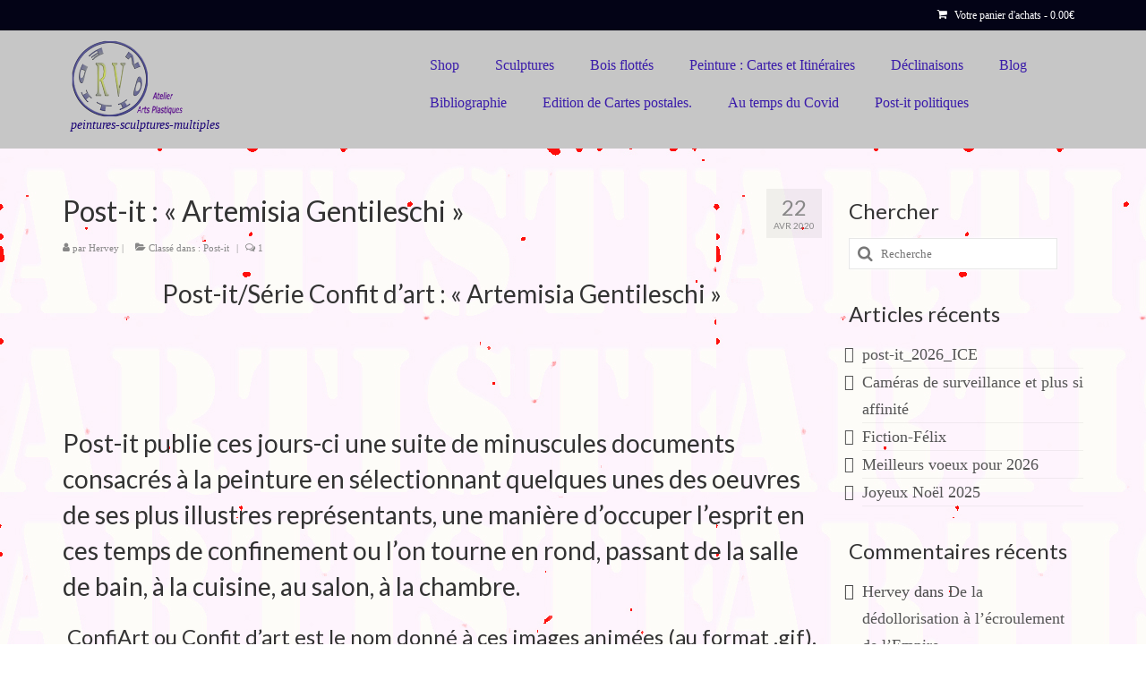

--- FILE ---
content_type: text/html; charset=UTF-8
request_url: https://hervey-noel.com/post-it-artemisia-gentileschi/
body_size: 23937
content:
<!DOCTYPE html>
<html class="no-js" lang="fr-FR" itemscope="itemscope" itemtype="https://schema.org/WebPage">
<head>
  <meta charset="UTF-8">
  <meta name="viewport" content="width=device-width, initial-scale=1.0">
  <meta http-equiv="X-UA-Compatible" content="IE=edge">
  <title>Post-it : « Artemisia Gentileschi » &#8211; Atelier en ligne de Hervey Noël peintre sculpteur photos</title>
<meta name='robots' content='max-image-preview:large' />
<link rel='dns-prefetch' href='//fonts.googleapis.com' />
<link rel="alternate" type="application/rss+xml" title="Atelier en ligne de Hervey Noël peintre sculpteur photos &raquo; Flux" href="https://hervey-noel.com/feed/" />
<link rel="alternate" type="application/rss+xml" title="Atelier en ligne de Hervey Noël peintre sculpteur photos &raquo; Flux des commentaires" href="https://hervey-noel.com/comments/feed/" />
<link rel="alternate" type="application/rss+xml" title="Atelier en ligne de Hervey Noël peintre sculpteur photos &raquo; Post-it : « Artemisia Gentileschi » Flux des commentaires" href="https://hervey-noel.com/post-it-artemisia-gentileschi/feed/" />
<link rel="alternate" title="oEmbed (JSON)" type="application/json+oembed" href="https://hervey-noel.com/wp-json/oembed/1.0/embed?url=https%3A%2F%2Fhervey-noel.com%2Fpost-it-artemisia-gentileschi%2F" />
<link rel="alternate" title="oEmbed (XML)" type="text/xml+oembed" href="https://hervey-noel.com/wp-json/oembed/1.0/embed?url=https%3A%2F%2Fhervey-noel.com%2Fpost-it-artemisia-gentileschi%2F&#038;format=xml" />
		<!-- This site uses the Google Analytics by ExactMetrics plugin v8.11.1 - Using Analytics tracking - https://www.exactmetrics.com/ -->
							<script src="//www.googletagmanager.com/gtag/js?id=G-2C9SP728QE"  data-cfasync="false" data-wpfc-render="false" type="text/javascript" async></script>
			<script data-cfasync="false" data-wpfc-render="false" type="text/javascript">
				var em_version = '8.11.1';
				var em_track_user = true;
				var em_no_track_reason = '';
								var ExactMetricsDefaultLocations = {"page_location":"https:\/\/hervey-noel.com\/post-it-artemisia-gentileschi\/"};
								if ( typeof ExactMetricsPrivacyGuardFilter === 'function' ) {
					var ExactMetricsLocations = (typeof ExactMetricsExcludeQuery === 'object') ? ExactMetricsPrivacyGuardFilter( ExactMetricsExcludeQuery ) : ExactMetricsPrivacyGuardFilter( ExactMetricsDefaultLocations );
				} else {
					var ExactMetricsLocations = (typeof ExactMetricsExcludeQuery === 'object') ? ExactMetricsExcludeQuery : ExactMetricsDefaultLocations;
				}

								var disableStrs = [
										'ga-disable-G-2C9SP728QE',
									];

				/* Function to detect opted out users */
				function __gtagTrackerIsOptedOut() {
					for (var index = 0; index < disableStrs.length; index++) {
						if (document.cookie.indexOf(disableStrs[index] + '=true') > -1) {
							return true;
						}
					}

					return false;
				}

				/* Disable tracking if the opt-out cookie exists. */
				if (__gtagTrackerIsOptedOut()) {
					for (var index = 0; index < disableStrs.length; index++) {
						window[disableStrs[index]] = true;
					}
				}

				/* Opt-out function */
				function __gtagTrackerOptout() {
					for (var index = 0; index < disableStrs.length; index++) {
						document.cookie = disableStrs[index] + '=true; expires=Thu, 31 Dec 2099 23:59:59 UTC; path=/';
						window[disableStrs[index]] = true;
					}
				}

				if ('undefined' === typeof gaOptout) {
					function gaOptout() {
						__gtagTrackerOptout();
					}
				}
								window.dataLayer = window.dataLayer || [];

				window.ExactMetricsDualTracker = {
					helpers: {},
					trackers: {},
				};
				if (em_track_user) {
					function __gtagDataLayer() {
						dataLayer.push(arguments);
					}

					function __gtagTracker(type, name, parameters) {
						if (!parameters) {
							parameters = {};
						}

						if (parameters.send_to) {
							__gtagDataLayer.apply(null, arguments);
							return;
						}

						if (type === 'event') {
														parameters.send_to = exactmetrics_frontend.v4_id;
							var hookName = name;
							if (typeof parameters['event_category'] !== 'undefined') {
								hookName = parameters['event_category'] + ':' + name;
							}

							if (typeof ExactMetricsDualTracker.trackers[hookName] !== 'undefined') {
								ExactMetricsDualTracker.trackers[hookName](parameters);
							} else {
								__gtagDataLayer('event', name, parameters);
							}
							
						} else {
							__gtagDataLayer.apply(null, arguments);
						}
					}

					__gtagTracker('js', new Date());
					__gtagTracker('set', {
						'developer_id.dNDMyYj': true,
											});
					if ( ExactMetricsLocations.page_location ) {
						__gtagTracker('set', ExactMetricsLocations);
					}
										__gtagTracker('config', 'G-2C9SP728QE', {"forceSSL":"true","anonymize_ip":"true","link_attribution":"true","page_path":location.pathname + location.search + location.hash} );
										window.gtag = __gtagTracker;										(function () {
						/* https://developers.google.com/analytics/devguides/collection/analyticsjs/ */
						/* ga and __gaTracker compatibility shim. */
						var noopfn = function () {
							return null;
						};
						var newtracker = function () {
							return new Tracker();
						};
						var Tracker = function () {
							return null;
						};
						var p = Tracker.prototype;
						p.get = noopfn;
						p.set = noopfn;
						p.send = function () {
							var args = Array.prototype.slice.call(arguments);
							args.unshift('send');
							__gaTracker.apply(null, args);
						};
						var __gaTracker = function () {
							var len = arguments.length;
							if (len === 0) {
								return;
							}
							var f = arguments[len - 1];
							if (typeof f !== 'object' || f === null || typeof f.hitCallback !== 'function') {
								if ('send' === arguments[0]) {
									var hitConverted, hitObject = false, action;
									if ('event' === arguments[1]) {
										if ('undefined' !== typeof arguments[3]) {
											hitObject = {
												'eventAction': arguments[3],
												'eventCategory': arguments[2],
												'eventLabel': arguments[4],
												'value': arguments[5] ? arguments[5] : 1,
											}
										}
									}
									if ('pageview' === arguments[1]) {
										if ('undefined' !== typeof arguments[2]) {
											hitObject = {
												'eventAction': 'page_view',
												'page_path': arguments[2],
											}
										}
									}
									if (typeof arguments[2] === 'object') {
										hitObject = arguments[2];
									}
									if (typeof arguments[5] === 'object') {
										Object.assign(hitObject, arguments[5]);
									}
									if ('undefined' !== typeof arguments[1].hitType) {
										hitObject = arguments[1];
										if ('pageview' === hitObject.hitType) {
											hitObject.eventAction = 'page_view';
										}
									}
									if (hitObject) {
										action = 'timing' === arguments[1].hitType ? 'timing_complete' : hitObject.eventAction;
										hitConverted = mapArgs(hitObject);
										__gtagTracker('event', action, hitConverted);
									}
								}
								return;
							}

							function mapArgs(args) {
								var arg, hit = {};
								var gaMap = {
									'eventCategory': 'event_category',
									'eventAction': 'event_action',
									'eventLabel': 'event_label',
									'eventValue': 'event_value',
									'nonInteraction': 'non_interaction',
									'timingCategory': 'event_category',
									'timingVar': 'name',
									'timingValue': 'value',
									'timingLabel': 'event_label',
									'page': 'page_path',
									'location': 'page_location',
									'title': 'page_title',
									'referrer' : 'page_referrer',
								};
								for (arg in args) {
																		if (!(!args.hasOwnProperty(arg) || !gaMap.hasOwnProperty(arg))) {
										hit[gaMap[arg]] = args[arg];
									} else {
										hit[arg] = args[arg];
									}
								}
								return hit;
							}

							try {
								f.hitCallback();
							} catch (ex) {
							}
						};
						__gaTracker.create = newtracker;
						__gaTracker.getByName = newtracker;
						__gaTracker.getAll = function () {
							return [];
						};
						__gaTracker.remove = noopfn;
						__gaTracker.loaded = true;
						window['__gaTracker'] = __gaTracker;
					})();
									} else {
										console.log("");
					(function () {
						function __gtagTracker() {
							return null;
						}

						window['__gtagTracker'] = __gtagTracker;
						window['gtag'] = __gtagTracker;
					})();
									}
			</script>
							<!-- / Google Analytics by ExactMetrics -->
		<style id='wp-img-auto-sizes-contain-inline-css' type='text/css'>
img:is([sizes=auto i],[sizes^="auto," i]){contain-intrinsic-size:3000px 1500px}
/*# sourceURL=wp-img-auto-sizes-contain-inline-css */
</style>
<style id='wp-emoji-styles-inline-css' type='text/css'>

	img.wp-smiley, img.emoji {
		display: inline !important;
		border: none !important;
		box-shadow: none !important;
		height: 1em !important;
		width: 1em !important;
		margin: 0 0.07em !important;
		vertical-align: -0.1em !important;
		background: none !important;
		padding: 0 !important;
	}
/*# sourceURL=wp-emoji-styles-inline-css */
</style>
<style id='wp-block-library-inline-css' type='text/css'>
:root{--wp-block-synced-color:#7a00df;--wp-block-synced-color--rgb:122,0,223;--wp-bound-block-color:var(--wp-block-synced-color);--wp-editor-canvas-background:#ddd;--wp-admin-theme-color:#007cba;--wp-admin-theme-color--rgb:0,124,186;--wp-admin-theme-color-darker-10:#006ba1;--wp-admin-theme-color-darker-10--rgb:0,107,160.5;--wp-admin-theme-color-darker-20:#005a87;--wp-admin-theme-color-darker-20--rgb:0,90,135;--wp-admin-border-width-focus:2px}@media (min-resolution:192dpi){:root{--wp-admin-border-width-focus:1.5px}}.wp-element-button{cursor:pointer}:root .has-very-light-gray-background-color{background-color:#eee}:root .has-very-dark-gray-background-color{background-color:#313131}:root .has-very-light-gray-color{color:#eee}:root .has-very-dark-gray-color{color:#313131}:root .has-vivid-green-cyan-to-vivid-cyan-blue-gradient-background{background:linear-gradient(135deg,#00d084,#0693e3)}:root .has-purple-crush-gradient-background{background:linear-gradient(135deg,#34e2e4,#4721fb 50%,#ab1dfe)}:root .has-hazy-dawn-gradient-background{background:linear-gradient(135deg,#faaca8,#dad0ec)}:root .has-subdued-olive-gradient-background{background:linear-gradient(135deg,#fafae1,#67a671)}:root .has-atomic-cream-gradient-background{background:linear-gradient(135deg,#fdd79a,#004a59)}:root .has-nightshade-gradient-background{background:linear-gradient(135deg,#330968,#31cdcf)}:root .has-midnight-gradient-background{background:linear-gradient(135deg,#020381,#2874fc)}:root{--wp--preset--font-size--normal:16px;--wp--preset--font-size--huge:42px}.has-regular-font-size{font-size:1em}.has-larger-font-size{font-size:2.625em}.has-normal-font-size{font-size:var(--wp--preset--font-size--normal)}.has-huge-font-size{font-size:var(--wp--preset--font-size--huge)}.has-text-align-center{text-align:center}.has-text-align-left{text-align:left}.has-text-align-right{text-align:right}.has-fit-text{white-space:nowrap!important}#end-resizable-editor-section{display:none}.aligncenter{clear:both}.items-justified-left{justify-content:flex-start}.items-justified-center{justify-content:center}.items-justified-right{justify-content:flex-end}.items-justified-space-between{justify-content:space-between}.screen-reader-text{border:0;clip-path:inset(50%);height:1px;margin:-1px;overflow:hidden;padding:0;position:absolute;width:1px;word-wrap:normal!important}.screen-reader-text:focus{background-color:#ddd;clip-path:none;color:#444;display:block;font-size:1em;height:auto;left:5px;line-height:normal;padding:15px 23px 14px;text-decoration:none;top:5px;width:auto;z-index:100000}html :where(.has-border-color){border-style:solid}html :where([style*=border-top-color]){border-top-style:solid}html :where([style*=border-right-color]){border-right-style:solid}html :where([style*=border-bottom-color]){border-bottom-style:solid}html :where([style*=border-left-color]){border-left-style:solid}html :where([style*=border-width]){border-style:solid}html :where([style*=border-top-width]){border-top-style:solid}html :where([style*=border-right-width]){border-right-style:solid}html :where([style*=border-bottom-width]){border-bottom-style:solid}html :where([style*=border-left-width]){border-left-style:solid}html :where(img[class*=wp-image-]){height:auto;max-width:100%}:where(figure){margin:0 0 1em}html :where(.is-position-sticky){--wp-admin--admin-bar--position-offset:var(--wp-admin--admin-bar--height,0px)}@media screen and (max-width:600px){html :where(.is-position-sticky){--wp-admin--admin-bar--position-offset:0px}}

/*# sourceURL=wp-block-library-inline-css */
</style><style id='wp-block-heading-inline-css' type='text/css'>
h1:where(.wp-block-heading).has-background,h2:where(.wp-block-heading).has-background,h3:where(.wp-block-heading).has-background,h4:where(.wp-block-heading).has-background,h5:where(.wp-block-heading).has-background,h6:where(.wp-block-heading).has-background{padding:1.25em 2.375em}h1.has-text-align-left[style*=writing-mode]:where([style*=vertical-lr]),h1.has-text-align-right[style*=writing-mode]:where([style*=vertical-rl]),h2.has-text-align-left[style*=writing-mode]:where([style*=vertical-lr]),h2.has-text-align-right[style*=writing-mode]:where([style*=vertical-rl]),h3.has-text-align-left[style*=writing-mode]:where([style*=vertical-lr]),h3.has-text-align-right[style*=writing-mode]:where([style*=vertical-rl]),h4.has-text-align-left[style*=writing-mode]:where([style*=vertical-lr]),h4.has-text-align-right[style*=writing-mode]:where([style*=vertical-rl]),h5.has-text-align-left[style*=writing-mode]:where([style*=vertical-lr]),h5.has-text-align-right[style*=writing-mode]:where([style*=vertical-rl]),h6.has-text-align-left[style*=writing-mode]:where([style*=vertical-lr]),h6.has-text-align-right[style*=writing-mode]:where([style*=vertical-rl]){rotate:180deg}
/*# sourceURL=https://hervey-noel.com/wp-includes/blocks/heading/style.min.css */
</style>
<style id='wp-block-image-inline-css' type='text/css'>
.wp-block-image>a,.wp-block-image>figure>a{display:inline-block}.wp-block-image img{box-sizing:border-box;height:auto;max-width:100%;vertical-align:bottom}@media not (prefers-reduced-motion){.wp-block-image img.hide{visibility:hidden}.wp-block-image img.show{animation:show-content-image .4s}}.wp-block-image[style*=border-radius] img,.wp-block-image[style*=border-radius]>a{border-radius:inherit}.wp-block-image.has-custom-border img{box-sizing:border-box}.wp-block-image.aligncenter{text-align:center}.wp-block-image.alignfull>a,.wp-block-image.alignwide>a{width:100%}.wp-block-image.alignfull img,.wp-block-image.alignwide img{height:auto;width:100%}.wp-block-image .aligncenter,.wp-block-image .alignleft,.wp-block-image .alignright,.wp-block-image.aligncenter,.wp-block-image.alignleft,.wp-block-image.alignright{display:table}.wp-block-image .aligncenter>figcaption,.wp-block-image .alignleft>figcaption,.wp-block-image .alignright>figcaption,.wp-block-image.aligncenter>figcaption,.wp-block-image.alignleft>figcaption,.wp-block-image.alignright>figcaption{caption-side:bottom;display:table-caption}.wp-block-image .alignleft{float:left;margin:.5em 1em .5em 0}.wp-block-image .alignright{float:right;margin:.5em 0 .5em 1em}.wp-block-image .aligncenter{margin-left:auto;margin-right:auto}.wp-block-image :where(figcaption){margin-bottom:1em;margin-top:.5em}.wp-block-image.is-style-circle-mask img{border-radius:9999px}@supports ((-webkit-mask-image:none) or (mask-image:none)) or (-webkit-mask-image:none){.wp-block-image.is-style-circle-mask img{border-radius:0;-webkit-mask-image:url('data:image/svg+xml;utf8,<svg viewBox="0 0 100 100" xmlns="http://www.w3.org/2000/svg"><circle cx="50" cy="50" r="50"/></svg>');mask-image:url('data:image/svg+xml;utf8,<svg viewBox="0 0 100 100" xmlns="http://www.w3.org/2000/svg"><circle cx="50" cy="50" r="50"/></svg>');mask-mode:alpha;-webkit-mask-position:center;mask-position:center;-webkit-mask-repeat:no-repeat;mask-repeat:no-repeat;-webkit-mask-size:contain;mask-size:contain}}:root :where(.wp-block-image.is-style-rounded img,.wp-block-image .is-style-rounded img){border-radius:9999px}.wp-block-image figure{margin:0}.wp-lightbox-container{display:flex;flex-direction:column;position:relative}.wp-lightbox-container img{cursor:zoom-in}.wp-lightbox-container img:hover+button{opacity:1}.wp-lightbox-container button{align-items:center;backdrop-filter:blur(16px) saturate(180%);background-color:#5a5a5a40;border:none;border-radius:4px;cursor:zoom-in;display:flex;height:20px;justify-content:center;opacity:0;padding:0;position:absolute;right:16px;text-align:center;top:16px;width:20px;z-index:100}@media not (prefers-reduced-motion){.wp-lightbox-container button{transition:opacity .2s ease}}.wp-lightbox-container button:focus-visible{outline:3px auto #5a5a5a40;outline:3px auto -webkit-focus-ring-color;outline-offset:3px}.wp-lightbox-container button:hover{cursor:pointer;opacity:1}.wp-lightbox-container button:focus{opacity:1}.wp-lightbox-container button:focus,.wp-lightbox-container button:hover,.wp-lightbox-container button:not(:hover):not(:active):not(.has-background){background-color:#5a5a5a40;border:none}.wp-lightbox-overlay{box-sizing:border-box;cursor:zoom-out;height:100vh;left:0;overflow:hidden;position:fixed;top:0;visibility:hidden;width:100%;z-index:100000}.wp-lightbox-overlay .close-button{align-items:center;cursor:pointer;display:flex;justify-content:center;min-height:40px;min-width:40px;padding:0;position:absolute;right:calc(env(safe-area-inset-right) + 16px);top:calc(env(safe-area-inset-top) + 16px);z-index:5000000}.wp-lightbox-overlay .close-button:focus,.wp-lightbox-overlay .close-button:hover,.wp-lightbox-overlay .close-button:not(:hover):not(:active):not(.has-background){background:none;border:none}.wp-lightbox-overlay .lightbox-image-container{height:var(--wp--lightbox-container-height);left:50%;overflow:hidden;position:absolute;top:50%;transform:translate(-50%,-50%);transform-origin:top left;width:var(--wp--lightbox-container-width);z-index:9999999999}.wp-lightbox-overlay .wp-block-image{align-items:center;box-sizing:border-box;display:flex;height:100%;justify-content:center;margin:0;position:relative;transform-origin:0 0;width:100%;z-index:3000000}.wp-lightbox-overlay .wp-block-image img{height:var(--wp--lightbox-image-height);min-height:var(--wp--lightbox-image-height);min-width:var(--wp--lightbox-image-width);width:var(--wp--lightbox-image-width)}.wp-lightbox-overlay .wp-block-image figcaption{display:none}.wp-lightbox-overlay button{background:none;border:none}.wp-lightbox-overlay .scrim{background-color:#fff;height:100%;opacity:.9;position:absolute;width:100%;z-index:2000000}.wp-lightbox-overlay.active{visibility:visible}@media not (prefers-reduced-motion){.wp-lightbox-overlay.active{animation:turn-on-visibility .25s both}.wp-lightbox-overlay.active img{animation:turn-on-visibility .35s both}.wp-lightbox-overlay.show-closing-animation:not(.active){animation:turn-off-visibility .35s both}.wp-lightbox-overlay.show-closing-animation:not(.active) img{animation:turn-off-visibility .25s both}.wp-lightbox-overlay.zoom.active{animation:none;opacity:1;visibility:visible}.wp-lightbox-overlay.zoom.active .lightbox-image-container{animation:lightbox-zoom-in .4s}.wp-lightbox-overlay.zoom.active .lightbox-image-container img{animation:none}.wp-lightbox-overlay.zoom.active .scrim{animation:turn-on-visibility .4s forwards}.wp-lightbox-overlay.zoom.show-closing-animation:not(.active){animation:none}.wp-lightbox-overlay.zoom.show-closing-animation:not(.active) .lightbox-image-container{animation:lightbox-zoom-out .4s}.wp-lightbox-overlay.zoom.show-closing-animation:not(.active) .lightbox-image-container img{animation:none}.wp-lightbox-overlay.zoom.show-closing-animation:not(.active) .scrim{animation:turn-off-visibility .4s forwards}}@keyframes show-content-image{0%{visibility:hidden}99%{visibility:hidden}to{visibility:visible}}@keyframes turn-on-visibility{0%{opacity:0}to{opacity:1}}@keyframes turn-off-visibility{0%{opacity:1;visibility:visible}99%{opacity:0;visibility:visible}to{opacity:0;visibility:hidden}}@keyframes lightbox-zoom-in{0%{transform:translate(calc((-100vw + var(--wp--lightbox-scrollbar-width))/2 + var(--wp--lightbox-initial-left-position)),calc(-50vh + var(--wp--lightbox-initial-top-position))) scale(var(--wp--lightbox-scale))}to{transform:translate(-50%,-50%) scale(1)}}@keyframes lightbox-zoom-out{0%{transform:translate(-50%,-50%) scale(1);visibility:visible}99%{visibility:visible}to{transform:translate(calc((-100vw + var(--wp--lightbox-scrollbar-width))/2 + var(--wp--lightbox-initial-left-position)),calc(-50vh + var(--wp--lightbox-initial-top-position))) scale(var(--wp--lightbox-scale));visibility:hidden}}
/*# sourceURL=https://hervey-noel.com/wp-includes/blocks/image/style.min.css */
</style>
<style id='wp-block-quote-inline-css' type='text/css'>
.wp-block-quote{box-sizing:border-box;overflow-wrap:break-word}.wp-block-quote.is-large:where(:not(.is-style-plain)),.wp-block-quote.is-style-large:where(:not(.is-style-plain)){margin-bottom:1em;padding:0 1em}.wp-block-quote.is-large:where(:not(.is-style-plain)) p,.wp-block-quote.is-style-large:where(:not(.is-style-plain)) p{font-size:1.5em;font-style:italic;line-height:1.6}.wp-block-quote.is-large:where(:not(.is-style-plain)) cite,.wp-block-quote.is-large:where(:not(.is-style-plain)) footer,.wp-block-quote.is-style-large:where(:not(.is-style-plain)) cite,.wp-block-quote.is-style-large:where(:not(.is-style-plain)) footer{font-size:1.125em;text-align:right}.wp-block-quote>cite{display:block}
/*# sourceURL=https://hervey-noel.com/wp-includes/blocks/quote/style.min.css */
</style>
<style id='wp-block-spacer-inline-css' type='text/css'>
.wp-block-spacer{clear:both}
/*# sourceURL=https://hervey-noel.com/wp-includes/blocks/spacer/style.min.css */
</style>
<style id='global-styles-inline-css' type='text/css'>
:root{--wp--preset--aspect-ratio--square: 1;--wp--preset--aspect-ratio--4-3: 4/3;--wp--preset--aspect-ratio--3-4: 3/4;--wp--preset--aspect-ratio--3-2: 3/2;--wp--preset--aspect-ratio--2-3: 2/3;--wp--preset--aspect-ratio--16-9: 16/9;--wp--preset--aspect-ratio--9-16: 9/16;--wp--preset--color--black: #000;--wp--preset--color--cyan-bluish-gray: #abb8c3;--wp--preset--color--white: #fff;--wp--preset--color--pale-pink: #f78da7;--wp--preset--color--vivid-red: #cf2e2e;--wp--preset--color--luminous-vivid-orange: #ff6900;--wp--preset--color--luminous-vivid-amber: #fcb900;--wp--preset--color--light-green-cyan: #7bdcb5;--wp--preset--color--vivid-green-cyan: #00d084;--wp--preset--color--pale-cyan-blue: #8ed1fc;--wp--preset--color--vivid-cyan-blue: #0693e3;--wp--preset--color--vivid-purple: #9b51e0;--wp--preset--color--virtue-primary: #2718f4;--wp--preset--color--virtue-primary-light: #aaaaaa;--wp--preset--color--very-light-gray: #eee;--wp--preset--color--very-dark-gray: #444;--wp--preset--gradient--vivid-cyan-blue-to-vivid-purple: linear-gradient(135deg,rgb(6,147,227) 0%,rgb(155,81,224) 100%);--wp--preset--gradient--light-green-cyan-to-vivid-green-cyan: linear-gradient(135deg,rgb(122,220,180) 0%,rgb(0,208,130) 100%);--wp--preset--gradient--luminous-vivid-amber-to-luminous-vivid-orange: linear-gradient(135deg,rgb(252,185,0) 0%,rgb(255,105,0) 100%);--wp--preset--gradient--luminous-vivid-orange-to-vivid-red: linear-gradient(135deg,rgb(255,105,0) 0%,rgb(207,46,46) 100%);--wp--preset--gradient--very-light-gray-to-cyan-bluish-gray: linear-gradient(135deg,rgb(238,238,238) 0%,rgb(169,184,195) 100%);--wp--preset--gradient--cool-to-warm-spectrum: linear-gradient(135deg,rgb(74,234,220) 0%,rgb(151,120,209) 20%,rgb(207,42,186) 40%,rgb(238,44,130) 60%,rgb(251,105,98) 80%,rgb(254,248,76) 100%);--wp--preset--gradient--blush-light-purple: linear-gradient(135deg,rgb(255,206,236) 0%,rgb(152,150,240) 100%);--wp--preset--gradient--blush-bordeaux: linear-gradient(135deg,rgb(254,205,165) 0%,rgb(254,45,45) 50%,rgb(107,0,62) 100%);--wp--preset--gradient--luminous-dusk: linear-gradient(135deg,rgb(255,203,112) 0%,rgb(199,81,192) 50%,rgb(65,88,208) 100%);--wp--preset--gradient--pale-ocean: linear-gradient(135deg,rgb(255,245,203) 0%,rgb(182,227,212) 50%,rgb(51,167,181) 100%);--wp--preset--gradient--electric-grass: linear-gradient(135deg,rgb(202,248,128) 0%,rgb(113,206,126) 100%);--wp--preset--gradient--midnight: linear-gradient(135deg,rgb(2,3,129) 0%,rgb(40,116,252) 100%);--wp--preset--font-size--small: 13px;--wp--preset--font-size--medium: 20px;--wp--preset--font-size--large: 36px;--wp--preset--font-size--x-large: 42px;--wp--preset--spacing--20: 0.44rem;--wp--preset--spacing--30: 0.67rem;--wp--preset--spacing--40: 1rem;--wp--preset--spacing--50: 1.5rem;--wp--preset--spacing--60: 2.25rem;--wp--preset--spacing--70: 3.38rem;--wp--preset--spacing--80: 5.06rem;--wp--preset--shadow--natural: 6px 6px 9px rgba(0, 0, 0, 0.2);--wp--preset--shadow--deep: 12px 12px 50px rgba(0, 0, 0, 0.4);--wp--preset--shadow--sharp: 6px 6px 0px rgba(0, 0, 0, 0.2);--wp--preset--shadow--outlined: 6px 6px 0px -3px rgb(255, 255, 255), 6px 6px rgb(0, 0, 0);--wp--preset--shadow--crisp: 6px 6px 0px rgb(0, 0, 0);}:where(.is-layout-flex){gap: 0.5em;}:where(.is-layout-grid){gap: 0.5em;}body .is-layout-flex{display: flex;}.is-layout-flex{flex-wrap: wrap;align-items: center;}.is-layout-flex > :is(*, div){margin: 0;}body .is-layout-grid{display: grid;}.is-layout-grid > :is(*, div){margin: 0;}:where(.wp-block-columns.is-layout-flex){gap: 2em;}:where(.wp-block-columns.is-layout-grid){gap: 2em;}:where(.wp-block-post-template.is-layout-flex){gap: 1.25em;}:where(.wp-block-post-template.is-layout-grid){gap: 1.25em;}.has-black-color{color: var(--wp--preset--color--black) !important;}.has-cyan-bluish-gray-color{color: var(--wp--preset--color--cyan-bluish-gray) !important;}.has-white-color{color: var(--wp--preset--color--white) !important;}.has-pale-pink-color{color: var(--wp--preset--color--pale-pink) !important;}.has-vivid-red-color{color: var(--wp--preset--color--vivid-red) !important;}.has-luminous-vivid-orange-color{color: var(--wp--preset--color--luminous-vivid-orange) !important;}.has-luminous-vivid-amber-color{color: var(--wp--preset--color--luminous-vivid-amber) !important;}.has-light-green-cyan-color{color: var(--wp--preset--color--light-green-cyan) !important;}.has-vivid-green-cyan-color{color: var(--wp--preset--color--vivid-green-cyan) !important;}.has-pale-cyan-blue-color{color: var(--wp--preset--color--pale-cyan-blue) !important;}.has-vivid-cyan-blue-color{color: var(--wp--preset--color--vivid-cyan-blue) !important;}.has-vivid-purple-color{color: var(--wp--preset--color--vivid-purple) !important;}.has-black-background-color{background-color: var(--wp--preset--color--black) !important;}.has-cyan-bluish-gray-background-color{background-color: var(--wp--preset--color--cyan-bluish-gray) !important;}.has-white-background-color{background-color: var(--wp--preset--color--white) !important;}.has-pale-pink-background-color{background-color: var(--wp--preset--color--pale-pink) !important;}.has-vivid-red-background-color{background-color: var(--wp--preset--color--vivid-red) !important;}.has-luminous-vivid-orange-background-color{background-color: var(--wp--preset--color--luminous-vivid-orange) !important;}.has-luminous-vivid-amber-background-color{background-color: var(--wp--preset--color--luminous-vivid-amber) !important;}.has-light-green-cyan-background-color{background-color: var(--wp--preset--color--light-green-cyan) !important;}.has-vivid-green-cyan-background-color{background-color: var(--wp--preset--color--vivid-green-cyan) !important;}.has-pale-cyan-blue-background-color{background-color: var(--wp--preset--color--pale-cyan-blue) !important;}.has-vivid-cyan-blue-background-color{background-color: var(--wp--preset--color--vivid-cyan-blue) !important;}.has-vivid-purple-background-color{background-color: var(--wp--preset--color--vivid-purple) !important;}.has-black-border-color{border-color: var(--wp--preset--color--black) !important;}.has-cyan-bluish-gray-border-color{border-color: var(--wp--preset--color--cyan-bluish-gray) !important;}.has-white-border-color{border-color: var(--wp--preset--color--white) !important;}.has-pale-pink-border-color{border-color: var(--wp--preset--color--pale-pink) !important;}.has-vivid-red-border-color{border-color: var(--wp--preset--color--vivid-red) !important;}.has-luminous-vivid-orange-border-color{border-color: var(--wp--preset--color--luminous-vivid-orange) !important;}.has-luminous-vivid-amber-border-color{border-color: var(--wp--preset--color--luminous-vivid-amber) !important;}.has-light-green-cyan-border-color{border-color: var(--wp--preset--color--light-green-cyan) !important;}.has-vivid-green-cyan-border-color{border-color: var(--wp--preset--color--vivid-green-cyan) !important;}.has-pale-cyan-blue-border-color{border-color: var(--wp--preset--color--pale-cyan-blue) !important;}.has-vivid-cyan-blue-border-color{border-color: var(--wp--preset--color--vivid-cyan-blue) !important;}.has-vivid-purple-border-color{border-color: var(--wp--preset--color--vivid-purple) !important;}.has-vivid-cyan-blue-to-vivid-purple-gradient-background{background: var(--wp--preset--gradient--vivid-cyan-blue-to-vivid-purple) !important;}.has-light-green-cyan-to-vivid-green-cyan-gradient-background{background: var(--wp--preset--gradient--light-green-cyan-to-vivid-green-cyan) !important;}.has-luminous-vivid-amber-to-luminous-vivid-orange-gradient-background{background: var(--wp--preset--gradient--luminous-vivid-amber-to-luminous-vivid-orange) !important;}.has-luminous-vivid-orange-to-vivid-red-gradient-background{background: var(--wp--preset--gradient--luminous-vivid-orange-to-vivid-red) !important;}.has-very-light-gray-to-cyan-bluish-gray-gradient-background{background: var(--wp--preset--gradient--very-light-gray-to-cyan-bluish-gray) !important;}.has-cool-to-warm-spectrum-gradient-background{background: var(--wp--preset--gradient--cool-to-warm-spectrum) !important;}.has-blush-light-purple-gradient-background{background: var(--wp--preset--gradient--blush-light-purple) !important;}.has-blush-bordeaux-gradient-background{background: var(--wp--preset--gradient--blush-bordeaux) !important;}.has-luminous-dusk-gradient-background{background: var(--wp--preset--gradient--luminous-dusk) !important;}.has-pale-ocean-gradient-background{background: var(--wp--preset--gradient--pale-ocean) !important;}.has-electric-grass-gradient-background{background: var(--wp--preset--gradient--electric-grass) !important;}.has-midnight-gradient-background{background: var(--wp--preset--gradient--midnight) !important;}.has-small-font-size{font-size: var(--wp--preset--font-size--small) !important;}.has-medium-font-size{font-size: var(--wp--preset--font-size--medium) !important;}.has-large-font-size{font-size: var(--wp--preset--font-size--large) !important;}.has-x-large-font-size{font-size: var(--wp--preset--font-size--x-large) !important;}
/*# sourceURL=global-styles-inline-css */
</style>

<style id='classic-theme-styles-inline-css' type='text/css'>
/*! This file is auto-generated */
.wp-block-button__link{color:#fff;background-color:#32373c;border-radius:9999px;box-shadow:none;text-decoration:none;padding:calc(.667em + 2px) calc(1.333em + 2px);font-size:1.125em}.wp-block-file__button{background:#32373c;color:#fff;text-decoration:none}
/*# sourceURL=/wp-includes/css/classic-themes.min.css */
</style>
<style id='woocommerce-inline-inline-css' type='text/css'>
.woocommerce form .form-row .required { visibility: visible; }
/*# sourceURL=woocommerce-inline-inline-css */
</style>
<link rel='stylesheet' id='virtue_theme-css' href='https://hervey-noel.com/wp-content/themes/virtue/assets/css/virtue.css?ver=3.4.14' type='text/css' media='all' />
<link rel='stylesheet' id='virtue_skin-css' href='https://hervey-noel.com/wp-content/themes/virtue/assets/css/skins/default.css?ver=3.4.14' type='text/css' media='all' />
<link rel='stylesheet' id='redux-google-fonts-virtue-css' href='https://fonts.googleapis.com/css?family=Voltaire%3A400%7CLato%3A400%2C700&#038;subset=latin&#038;ver=6.9' type='text/css' media='all' />
<script type="text/javascript" src="https://hervey-noel.com/wp-content/plugins/google-analytics-dashboard-for-wp/assets/js/frontend-gtag.min.js?ver=8.11.1" id="exactmetrics-frontend-script-js" async="async" data-wp-strategy="async"></script>
<script data-cfasync="false" data-wpfc-render="false" type="text/javascript" id='exactmetrics-frontend-script-js-extra'>/* <![CDATA[ */
var exactmetrics_frontend = {"js_events_tracking":"true","download_extensions":"zip,mp3,mpeg,pdf,docx,pptx,xlsx,rar","inbound_paths":"[{\"path\":\"\\\/go\\\/\",\"label\":\"affiliate\"},{\"path\":\"\\\/recommend\\\/\",\"label\":\"affiliate\"},{\"path\":\"\\\/out\\\/\",\"label\":\"Affiliate\"}]","home_url":"https:\/\/hervey-noel.com","hash_tracking":"true","v4_id":"G-2C9SP728QE"};/* ]]> */
</script>
<script type="text/javascript" src="https://hervey-noel.com/wp-includes/js/jquery/jquery.min.js?ver=3.7.1" id="jquery-core-js"></script>
<script type="text/javascript" src="https://hervey-noel.com/wp-includes/js/jquery/jquery-migrate.min.js?ver=3.4.1" id="jquery-migrate-js"></script>
<script type="text/javascript" src="https://hervey-noel.com/wp-content/plugins/woocommerce/assets/js/jquery-blockui/jquery.blockUI.min.js?ver=2.7.0-wc.10.4.3" id="wc-jquery-blockui-js" defer="defer" data-wp-strategy="defer"></script>
<script type="text/javascript" id="wc-add-to-cart-js-extra">
/* <![CDATA[ */
var wc_add_to_cart_params = {"ajax_url":"/wp-admin/admin-ajax.php","wc_ajax_url":"/?wc-ajax=%%endpoint%%","i18n_view_cart":"Voir le panier","cart_url":"https://hervey-noel.com/panier/","is_cart":"","cart_redirect_after_add":"no"};
//# sourceURL=wc-add-to-cart-js-extra
/* ]]> */
</script>
<script type="text/javascript" src="https://hervey-noel.com/wp-content/plugins/woocommerce/assets/js/frontend/add-to-cart.min.js?ver=10.4.3" id="wc-add-to-cart-js" defer="defer" data-wp-strategy="defer"></script>
<script type="text/javascript" src="https://hervey-noel.com/wp-content/plugins/woocommerce/assets/js/js-cookie/js.cookie.min.js?ver=2.1.4-wc.10.4.3" id="wc-js-cookie-js" defer="defer" data-wp-strategy="defer"></script>
<script type="text/javascript" id="woocommerce-js-extra">
/* <![CDATA[ */
var woocommerce_params = {"ajax_url":"/wp-admin/admin-ajax.php","wc_ajax_url":"/?wc-ajax=%%endpoint%%","i18n_password_show":"Afficher le mot de passe","i18n_password_hide":"Masquer le mot de passe"};
//# sourceURL=woocommerce-js-extra
/* ]]> */
</script>
<script type="text/javascript" src="https://hervey-noel.com/wp-content/plugins/woocommerce/assets/js/frontend/woocommerce.min.js?ver=10.4.3" id="woocommerce-js" defer="defer" data-wp-strategy="defer"></script>
<script type="text/javascript" id="WCPAY_ASSETS-js-extra">
/* <![CDATA[ */
var wcpayAssets = {"url":"https://hervey-noel.com/wp-content/plugins/woocommerce-payments/dist/"};
//# sourceURL=WCPAY_ASSETS-js-extra
/* ]]> */
</script>
<link rel="https://api.w.org/" href="https://hervey-noel.com/wp-json/" /><link rel="alternate" title="JSON" type="application/json" href="https://hervey-noel.com/wp-json/wp/v2/posts/10361" /><link rel="EditURI" type="application/rsd+xml" title="RSD" href="https://hervey-noel.com/xmlrpc.php?rsd" />
<meta name="generator" content="WordPress 6.9" />
<meta name="generator" content="WooCommerce 10.4.3" />
<link rel="canonical" href="https://hervey-noel.com/post-it-artemisia-gentileschi/" />
<link rel='shortlink' href='https://hervey-noel.com/?p=10361' />
                    <!-- Tracking code generated with Simple Universal Google Analytics plugin v1.0.5 -->
                    <script>
                    (function(i,s,o,g,r,a,m){i['GoogleAnalyticsObject']=r;i[r]=i[r]||function(){
                    (i[r].q=i[r].q||[]).push(arguments)},i[r].l=1*new Date();a=s.createElement(o),
                    m=s.getElementsByTagName(o)[0];a.async=1;a.src=g;m.parentNode.insertBefore(a,m)
                    })(window,document,'script','//www.google-analytics.com/analytics.js','ga');

                    ga('create', 'UA-70693051-1', 'auto');
                    ga('send', 'pageview');

                    </script>
                    <!-- / Simple Universal Google Analytics plugin --><style type="text/css">#logo {padding-top:9px;}#logo {padding-bottom:9px;}#logo {margin-left:9px;}#logo {margin-right:11px;}#nav-main {margin-top:18px;}#nav-main {margin-bottom:19px;}.headerfont, .tp-caption {font-family:Lato;}.topbarmenu ul li {font-family:Garamond, serif;}.home-message:hover {background-color:#2718f4; background-color: rgba(39, 24, 244, 0.6);}
  nav.woocommerce-pagination ul li a:hover, .wp-pagenavi a:hover, .panel-heading .accordion-toggle, .variations .kad_radio_variations label:hover, .variations .kad_radio_variations label.selectedValue {border-color: #2718f4;}
  a, #nav-main ul.sf-menu ul li a:hover, .product_price ins .amount, .price ins .amount, .color_primary, .primary-color, #logo a.brand, #nav-main ul.sf-menu a:hover,
  .woocommerce-message:before, .woocommerce-info:before, #nav-second ul.sf-menu a:hover, .footerclass a:hover, .posttags a:hover, .subhead a:hover, .nav-trigger-case:hover .kad-menu-name, 
  .nav-trigger-case:hover .kad-navbtn, #kadbreadcrumbs a:hover, #wp-calendar a, .star-rating, .has-virtue-primary-color {color: #2718f4;}
.widget_price_filter .ui-slider .ui-slider-handle, .product_item .kad_add_to_cart:hover, .product_item:hover a.button:hover, .product_item:hover .kad_add_to_cart:hover, .kad-btn-primary, html .woocommerce-page .widget_layered_nav ul.yith-wcan-label li a:hover, html .woocommerce-page .widget_layered_nav ul.yith-wcan-label li.chosen a,
.product-category.grid_item a:hover h5, .woocommerce-message .button, .widget_layered_nav_filters ul li a, .widget_layered_nav ul li.chosen a, .wpcf7 input.wpcf7-submit, .yith-wcan .yith-wcan-reset-navigation,
#containerfooter .menu li a:hover, .bg_primary, .portfolionav a:hover, .home-iconmenu a:hover, p.demo_store, .topclass, #commentform .form-submit #submit, .kad-hover-bg-primary:hover, .widget_shopping_cart_content .checkout,
.login .form-row .button, .variations .kad_radio_variations label.selectedValue, #payment #place_order, .wpcf7 input.wpcf7-back, .shop_table .actions input[type=submit].checkout-button, .cart_totals .checkout-button, input[type="submit"].button, .order-actions .button, .has-virtue-primary-background-color {background: #2718f4;}a:hover, .has-virtue-primary-light-color {color: #aaaaaa;} .kad-btn-primary:hover, .login .form-row .button:hover, #payment #place_order:hover, .yith-wcan .yith-wcan-reset-navigation:hover, .widget_shopping_cart_content .checkout:hover,
	.woocommerce-message .button:hover, #commentform .form-submit #submit:hover, .wpcf7 input.wpcf7-submit:hover, .widget_layered_nav_filters ul li a:hover, .cart_totals .checkout-button:hover,
	.widget_layered_nav ul li.chosen a:hover, .shop_table .actions input[type=submit].checkout-button:hover, .wpcf7 input.wpcf7-back:hover, .order-actions .button:hover, input[type="submit"].button:hover, .product_item:hover .kad_add_to_cart, .product_item:hover a.button, .has-virtue-primary-light-background-color {background: #aaaaaa;}.color_gray, .subhead, .subhead a, .posttags, .posttags a, .product_meta a {color:#878787;}input[type=number]::-webkit-inner-spin-button, input[type=number]::-webkit-outer-spin-button { -webkit-appearance: none; margin: 0; } input[type=number] {-moz-appearance: textfield;}.quantity input::-webkit-outer-spin-button,.quantity input::-webkit-inner-spin-button {display: none;}#containerfooter h3, #containerfooter, .footercredits p, .footerclass a, .footernav ul li a {color:#1b11aa;}.contentclass, .nav-tabs>.active>a, .nav-tabs>.active>a:hover, .nav-tabs>.active>a:focus {background: url(https://hervey-noel.com/wp-content/uploads/2022/06/textusre-artist.jpg)   ;}.topclass {background:#030316    ;}.headerclass {background:#c6c6c6    ;}.navclass {background:#898989    ;}.footerclass {background:#c6c6c6    ;}body {background:transparent ; background-position: 0% 0%;   }.product_item .product_details h5 {text-transform: none;}.product_item .product_details h5 {min-height:30px;}.kad-topbar-left, .kad-topbar-left .topbarmenu {float:right;} .kad-topbar-left .topbar_social, .kad-topbar-left .topbarmenu ul, .kad-topbar-left .kad-cart-total,.kad-topbar-right #topbar-search .form-search{float:left}[class*="wp-image"] {-webkit-box-shadow: none;-moz-box-shadow: none;box-shadow: none;border:none;}[class*="wp-image"]:hover {-webkit-box-shadow: none;-moz-box-shadow: none;box-shadow: none;border:none;}.light-dropshaddow {-webkit-box-shadow: none;-moz-box-shadow: none;box-shadow: none;}.entry-content p { margin-bottom:59px;}</style>	<noscript><style>.woocommerce-product-gallery{ opacity: 1 !important; }</style></noscript>
	<style type="text/css">.recentcomments a{display:inline !important;padding:0 !important;margin:0 !important;}</style><link rel="icon" href="https://hervey-noel.com/wp-content/uploads/2015/04/cropped-tamponrv-e1430059703391-32x32.png" sizes="32x32" />
<link rel="icon" href="https://hervey-noel.com/wp-content/uploads/2015/04/cropped-tamponrv-e1430059703391-192x192.png" sizes="192x192" />
<link rel="apple-touch-icon" href="https://hervey-noel.com/wp-content/uploads/2015/04/cropped-tamponrv-e1430059703391-180x180.png" />
<meta name="msapplication-TileImage" content="https://hervey-noel.com/wp-content/uploads/2015/04/cropped-tamponrv-e1430059703391-270x270.png" />
<style type="text/css" title="dynamic-css" class="options-output">header #logo a.brand,.logofont{font-family:Garamond, serif;line-height:32px;font-weight:400;font-style:italic;color:#1a0196;font-size:32px;}.kad_tagline{font-family:Garamond, serif;line-height:14px;font-weight:400;font-style:italic;color:#1a0375;font-size:14px;}.product_item .product_details h5{font-family:Voltaire;line-height:20px;font-weight:400;font-style:normal;font-size:16px;}h1{font-family:Lato;line-height:40px;font-weight:400;font-style:normal;font-size:32px;}h2{font-family:Lato;line-height:40px;font-weight:normal;font-style:normal;font-size:28px;}h3{font-family:Lato;line-height:40px;font-weight:400;font-style:normal;font-size:24px;}h4{font-family:Lato;line-height:40px;font-weight:400;font-style:normal;font-size:20px;}h5{font-family:Lato;line-height:24px;font-weight:700;font-style:normal;font-size:18px;}body{font-family:Garamond, serif;line-height:22px;font-weight:400;font-style:normal;font-size:18px;}#nav-main ul.sf-menu a{font-family:Garamond, serif;line-height:22px;font-weight:400;font-style:normal;color:#3a1baa;font-size:16px;}#nav-second ul.sf-menu a{font-family:Voltaire;line-height:22px;font-weight:400;font-style:normal;color:#000000;font-size:24px;}.kad-nav-inner .kad-mnav, .kad-mobile-nav .kad-nav-inner li a,.nav-trigger-case{font-family:Lato;line-height:20px;font-weight:400;font-style:normal;font-size:16px;}</style><link rel='stylesheet' id='wc-blocks-style-css' href='https://hervey-noel.com/wp-content/plugins/woocommerce/assets/client/blocks/wc-blocks.css?ver=wc-10.4.3' type='text/css' media='all' />
</head>
<body class="wp-singular post-template-default single single-post postid-10361 single-format-standard wp-embed-responsive wp-theme-virtue theme-virtue woocommerce-no-js wide post-it-artemisia-gentileschi">
	<div id="kt-skip-link"><a href="#content">Skip to Main Content</a></div>
	<div id="wrapper" class="container">
	<header class="banner headerclass" itemscope itemtype="https://schema.org/WPHeader">
	<div id="topbar" class="topclass">
	<div class="container">
		<div class="row">
			<div class="col-md-6 col-sm-6 kad-topbar-left">
				<div class="topbarmenu clearfix">
									<div class="topbar_social">
						<ul>
						<li><a href="" target="_self" title="" data-toggle="tooltip" data-placement="bottom" data-original-title=""><i class=""></i></a></li>						</ul>
					</div>
											<ul class="kad-cart-total">
							<li>
								<a class="cart-contents" href="https://hervey-noel.com/panier/" title="View your shopping cart">
									<i class="icon-shopping-cart" style="padding-right:5px;"></i>
									Votre panier d&#039;achats									<span class="kad-cart-dash">-</span>
									<span class="woocommerce-Price-amount amount"><bdi>0.00<span class="woocommerce-Price-currencySymbol">&euro;</span></bdi></span>								</a>
							</li>
						</ul>
										</div>
			</div><!-- close col-md-6 --> 
			<div class="col-md-6 col-sm-6 kad-topbar-right">
				<div id="topbar-search" class="topbar-widget">
								<div class="textwidget"></div>
						</div>
			</div> <!-- close col-md-6-->
		</div> <!-- Close Row -->
	</div> <!-- Close Container -->
</div>	<div class="container">
		<div class="row">
			<div class="col-md-4 clearfix kad-header-left">
				<div id="logo" class="logocase">
					<a class="brand logofont" href="https://hervey-noel.com/">
													<div id="thelogo">
								<img src="https://hervey-noel.com/wp-content/uploads/2015/08/hervey_rv_atelier-arts-plastiques.png" alt="hervey noel atelier arts plastiques" width="130" height="90" class="kad-standard-logo" />
															</div>
												</a>
											<p class="kad_tagline belowlogo-text">peintures-sculptures-multiples</p>
									</div> <!-- Close #logo -->
			</div><!-- close logo span -->
							<div class="col-md-8 kad-header-right">
					<nav id="nav-main" class="clearfix" itemscope itemtype="https://schema.org/SiteNavigationElement">
						<ul id="menu-menu-principal" class="sf-menu"><li  class=" menu-item-927"><a href="https://hervey-noel.com/shop/"><span>Shop</span></a></li>
<li  class=" menu-item-3667"><a href="https://hervey-noel.com/sculptures/"><span>Sculptures</span></a></li>
<li  class=" sf-dropdown menu-item-340"><a href="https://hervey-noel.com/bois-flottes/"><span>Bois flottés</span></a>
<ul class="sub-menu sf-dropdown-menu dropdown">
	<li  class=" menu-item-425"><a title="performance" href="https://hervey-noel.com/cliches-et-detournement-dun-village-de-bourgogne/"><span>Clichés et détournement d’un village de Bourgogne</span></a></li>
</ul>
</li>
<li  class=" sf-dropdown menu-item-260"><a href="http://www.hervey-noel.com/cartes-et-itineraires"><span>Peinture : Cartes et Itinéraires</span></a>
<ul class="sub-menu sf-dropdown-menu dropdown">
	<li  class=" menu-item-3605"><a href="https://hervey-noel.com/des-corps-attaques-image-figure-metaphore/"><span>Des corps attaqués : Image, figure, métaphore.</span></a></li>
	<li  class=" menu-item-264"><a href="http://www.hervey-noel.com/enfantillages"><span>Enfantillages</span></a></li>
	<li  class=" menu-item-277"><a href="http://www.hervey-noel.com/hommage-a-l-olivier"><span>Hommage à l&rsquo;olivier</span></a></li>
	<li  class=" menu-item-10466"><a href="https://hervey-noel.com/lair-du-dehors-guerit-stevenson/"><span>« L’air du dehors guérit… » Stevenson</span></a></li>
</ul>
</li>
<li  class=" sf-dropdown menu-item-231"><a href="http://www.hervey-noel.com/declinaisons"><span>Déclinaisons</span></a>
<ul class="sub-menu sf-dropdown-menu dropdown">
	<li  class=" menu-item-7903"><a href="https://hervey-noel.com/dante-et-le-val-denfer-illustrations/"><span>Dante et le Val d’Enfer-Illustrations</span></a></li>
	<li  class=" menu-item-2886"><a href="https://hervey-noel.com/reflets-clamecy/"><span>Reflets-Clamecy</span></a></li>
	<li  class=" menu-item-2406"><a href="https://hervey-noel.com/serie_nuagerie_digigraphies_hervey/"><span>Série : « Nuagerie »</span></a></li>
	<li  class=" menu-item-236"><a href="http://www.hervey-noel.com/bestiaire-imaginaire"><span>Bestiaire imaginaire</span></a></li>
	<li  class=" menu-item-374"><a href="https://hervey-noel.com/reves-a-laffiche/"><span>Rêves à l’affiche</span></a></li>
</ul>
</li>
<li  class=" menu-item-212"><a title="Blog" href="http://www.hervey-noel.com/blog"><span>Blog</span></a></li>
<li  class=" sf-dropdown menu-item-210"><a title="Bibliographie" href="http://www.hervey-noel.com/bibliographie"><span>Bibliographie</span></a>
<ul class="sub-menu sf-dropdown-menu dropdown">
	<li  class=" menu-item-229"><a href="http://www.hervey-noel.com/qui-suis-je"><span>Qui suis-je ?</span></a></li>
</ul>
</li>
<li  class=" menu-item-8146"><a href="https://hervey-noel.com/edition-de-cartes-postales/"><span>Edition de Cartes postales.</span></a></li>
<li  class=" menu-item-15576"><a href="https://hervey-noel.com/au-temps-du-covid/"><span>Au temps du Covid</span></a></li>
<li  class=" menu-item-15660"><a href="https://hervey-noel.com/post-it-politiques/"><span>Post-it politiques</span></a></li>
</ul>					</nav> 
				</div> <!-- Close menuclass-->
			       
		</div> <!-- Close Row -->
					<div id="mobile-nav-trigger" class="nav-trigger">
				<button class="nav-trigger-case mobileclass collapsed" data-toggle="collapse" data-target=".kad-nav-collapse">
					<span class="kad-navbtn"><i class="icon-reorder"></i></span>
					<span class="kad-menu-name">Menu</span>
				</button>
			</div>
			<div id="kad-mobile-nav" class="kad-mobile-nav">
				<div class="kad-nav-inner mobileclass">
					<div class="kad-nav-collapse">
					<ul id="menu-menu-principal-1" class="kad-mnav"><li  class="menu-shop menu-item-927"><a href="https://hervey-noel.com/shop/"><span>Shop</span></a></li>
<li  class="menu-sculptures menu-item-3667"><a href="https://hervey-noel.com/sculptures/"><span>Sculptures</span></a></li>
<li  class="menu-bois-flottes sf-dropdown sf-dropdown-toggle menu-item-340"><a href="https://hervey-noel.com/bois-flottes/"><span>Bois flottés</span></a><span class="kad-submenu-accordion collapse-next  kad-submenu-accordion-open" data-parent=".kad-nav-collapse" data-toggle="collapse" data-target=""><i class="icon-chevron-down"></i><i class="icon-chevron-up"></i></span>
<ul class="sub-menu sf-dropdown-menu collapse">
	<li  class="menu-cliches-et-detournement-dun-village-de-bourgogne menu-item-425"><a title="performance" href="https://hervey-noel.com/cliches-et-detournement-dun-village-de-bourgogne/"><span>Clichés et détournement d’un village de Bourgogne</span></a></li>
</ul>
</li>
<li  class="menu-peinture-cartes-et-itineraires sf-dropdown sf-dropdown-toggle menu-item-260"><a href="http://www.hervey-noel.com/cartes-et-itineraires"><span>Peinture : Cartes et Itinéraires</span></a><span class="kad-submenu-accordion collapse-next  kad-submenu-accordion-open" data-parent=".kad-nav-collapse" data-toggle="collapse" data-target=""><i class="icon-chevron-down"></i><i class="icon-chevron-up"></i></span>
<ul class="sub-menu sf-dropdown-menu collapse">
	<li  class="menu-des-corps-attaques-image-figure-metaphore menu-item-3605"><a href="https://hervey-noel.com/des-corps-attaques-image-figure-metaphore/"><span>Des corps attaqués : Image, figure, métaphore.</span></a></li>
	<li  class="menu-enfantillages menu-item-264"><a href="http://www.hervey-noel.com/enfantillages"><span>Enfantillages</span></a></li>
	<li  class="menu-hommage-a-lolivier menu-item-277"><a href="http://www.hervey-noel.com/hommage-a-l-olivier"><span>Hommage à l&rsquo;olivier</span></a></li>
	<li  class="menu-lair-du-dehors-guerit-stevenson menu-item-10466"><a href="https://hervey-noel.com/lair-du-dehors-guerit-stevenson/"><span>« L’air du dehors guérit… » Stevenson</span></a></li>
</ul>
</li>
<li  class="menu-declinaisons sf-dropdown sf-dropdown-toggle menu-item-231"><a href="http://www.hervey-noel.com/declinaisons"><span>Déclinaisons</span></a><span class="kad-submenu-accordion collapse-next  kad-submenu-accordion-open" data-parent=".kad-nav-collapse" data-toggle="collapse" data-target=""><i class="icon-chevron-down"></i><i class="icon-chevron-up"></i></span>
<ul class="sub-menu sf-dropdown-menu collapse">
	<li  class="menu-dante-et-le-val-denfer-illustrations menu-item-7903"><a href="https://hervey-noel.com/dante-et-le-val-denfer-illustrations/"><span>Dante et le Val d’Enfer-Illustrations</span></a></li>
	<li  class="menu-reflets-clamecy menu-item-2886"><a href="https://hervey-noel.com/reflets-clamecy/"><span>Reflets-Clamecy</span></a></li>
	<li  class="menu-serie-nuagerie menu-item-2406"><a href="https://hervey-noel.com/serie_nuagerie_digigraphies_hervey/"><span>Série : « Nuagerie »</span></a></li>
	<li  class="menu-bestiaire-imaginaire menu-item-236"><a href="http://www.hervey-noel.com/bestiaire-imaginaire"><span>Bestiaire imaginaire</span></a></li>
	<li  class="menu-reves-a-laffiche menu-item-374"><a href="https://hervey-noel.com/reves-a-laffiche/"><span>Rêves à l’affiche</span></a></li>
</ul>
</li>
<li  class="menu-blog menu-item-212"><a title="Blog" href="http://www.hervey-noel.com/blog"><span>Blog</span></a></li>
<li  class="menu-bibliographie sf-dropdown sf-dropdown-toggle menu-item-210"><a title="Bibliographie" href="http://www.hervey-noel.com/bibliographie"><span>Bibliographie</span></a><span class="kad-submenu-accordion collapse-next  kad-submenu-accordion-open" data-parent=".kad-nav-collapse" data-toggle="collapse" data-target=""><i class="icon-chevron-down"></i><i class="icon-chevron-up"></i></span>
<ul class="sub-menu sf-dropdown-menu collapse">
	<li  class="menu-qui-suis-je menu-item-229"><a href="http://www.hervey-noel.com/qui-suis-je"><span>Qui suis-je ?</span></a></li>
</ul>
</li>
<li  class="menu-edition-de-cartes-postales menu-item-8146"><a href="https://hervey-noel.com/edition-de-cartes-postales/"><span>Edition de Cartes postales.</span></a></li>
<li  class="menu-au-temps-du-covid menu-item-15576"><a href="https://hervey-noel.com/au-temps-du-covid/"><span>Au temps du Covid</span></a></li>
<li  class="menu-post-it-politiques menu-item-15660"><a href="https://hervey-noel.com/post-it-politiques/"><span>Post-it politiques</span></a></li>
</ul>					</div>
				</div>
			</div>
		 
	</div> <!-- Close Container -->
	</header>
	<div class="wrap contentclass" role="document">

	<div class="container virtue-woomessages-container"><div class="woocommerce"></div></div><div id="content" class="container">
	<div class="row single-article" itemscope itemtype="https://schema.org/BlogPosting">
		<div class="main col-lg-9 col-md-8" role="main">
					<article class="post-10361 post type-post status-publish format-standard has-post-thumbnail hentry category-post-it">
			<div class="meta_post_image" itemprop="image" itemscope itemtype="https://schema.org/ImageObject"><meta itemprop="url" content="https://hervey-noel.com/wp-content/uploads/2020/04/2020_hervey_post-it_confitart_artemisia-gentileschi.gif"><meta itemprop="width" content="800"><meta itemprop="height" content="800"></div><div class="postmeta updated color_gray">
	<div class="postdate bg-lightgray headerfont">
		<meta itemprop="datePublished" content="2020-04-22T22:00:05+02:00">
		<span class="postday">22</span>
		Avr 2020	</div>
</div>				<header>

				<h1 class="entry-title" itemprop="name headline">Post-it : « Artemisia Gentileschi »</h1><div class="subhead">
    <span class="postauthortop author vcard">
    <i class="icon-user"></i> par  <span itemprop="author"><a href="https://hervey-noel.com/author/hervey4/" class="fn" rel="author">Hervey</a></span> |</span>
      
    <span class="postedintop"><i class="icon-folder-open"></i> Classé dans : <a href="https://hervey-noel.com/category/post-it/" rel="category tag">Post-it</a></span>     <span class="kad-hidepostedin">|</span>
    <span class="postcommentscount">
    <i class="icon-comments-alt"></i> 1    </span>
</div>				
				</header>

				<div class="entry-content" itemprop="articleBody">
					
<h2 class="has-text-align-center wp-block-heading">Post-it/Série Confit d&rsquo;art : « Artemisia Gentileschi »</h2>



<div style="height:100px" aria-hidden="true" class="wp-block-spacer"></div>



<h2 class="wp-block-heading">Post-it publie ces jours-ci une suite de minuscules documents consacrés à la peinture en sélectionnant quelques unes des oeuvres de ses plus illustres représentants, une manière d’occuper l’esprit en ces temps de confinement ou l’on tourne en rond, passant de la salle de bain, à la cuisine, au salon, à la chambre.</h2>



<h3 class="wp-block-heading"> ConfiArt ou Confit d’art est le nom donné à ces images animées (au format .gif). Histoire de ne pas mourir idiot.</h3>



<h4 class="wp-block-heading">En souhaitant que le lien soit maintenu malgré les coupures de courant et l’engorgement des réseaux.</h4>



<div style="height:100px" aria-hidden="true" class="wp-block-spacer"></div>



<figure class="wp-block-image size-full"><img fetchpriority="high" decoding="async" width="800" height="800" src="https://hervey-noel.com/wp-content/uploads/2020/04/2020_hervey_post-it_confitart_artemisia-gentileschi.gif" alt="2020 Hervey Post-it Confitart &quot;Artemisia Gentileschi&quot;" class="wp-image-10362"/></figure>



<div style="height:100px" aria-hidden="true" class="wp-block-spacer"></div>



<blockquote class="wp-block-quote is-style-large is-layout-flow wp-block-quote-is-layout-flow"><p><em>Quand je m’y suis mis quelquefois à considérer les diverses agitations des hommes et les périls et les peines où ils s’exposent, dans la cour, dans la guerre, d’où naissent tant de querelles, de passions, d’entreprises hardies et souvent mauvaises, j’ai découvert que tout le malheur des hommes vient d’une seule chose, qui est de ne savoir pas demeurer en repos, dans une chambre. Un homme qui a assez de bien pour vivre, s’il savait demeurer chez soi avec plaisir, n’en sortirait pas pour aller sur la mer ou au siège d’une place. On n’achètera une charge à l’armée si cher, que parce qu’on trouverait insupportable de ne bouger de la ville; et on ne recherche les conversations et les divertissements des jeux que parce qu’on ne peut demeurer chez soi avec plaisir. Mais quand j’ai pensé de plus près, et qu’après avoir trouvé la cause de tous nos malheurs, j’ai voulu en découvrir la raison, j’ai trouvé qu’il y en a une bien effective, qui consiste dans le malheur naturel de notre condition faible et mortelle, et si misérable, que rien ne peut nous consoler, lorsque nous y pensons de près.</em></p><cite>Blaise Pascal</cite></blockquote>
				</div>

				<footer class="single-footer">
				<meta itemscope itemprop="mainEntityOfPage" content="https://hervey-noel.com/post-it-artemisia-gentileschi/" itemType="https://schema.org/WebPage" itemid="https://hervey-noel.com/post-it-artemisia-gentileschi/"><meta itemprop="dateModified" content="2020-04-22T22:00:05+02:00"><div itemprop="publisher" itemscope itemtype="https://schema.org/Organization"><div itemprop="logo" itemscope itemtype="https://schema.org/ImageObject"><meta itemprop="url" content="https://hervey-noel.com/wp-content/uploads/2015/08/hervey_rv_atelier-arts-plastiques.png"><meta itemprop="width" content="130"><meta itemprop="height" content="90"></div><meta itemprop="name" content="Atelier en ligne de Hervey Noël peintre sculpteur photos"></div><div class="kad-post-navigation clearfix">
        <div class="alignleft kad-previous-link">
        <a href="https://hervey-noel.com/post-it-leonardo-cremonini/" rel="prev">Article précédent</a> 
        </div>
        <div class="alignright kad-next-link">
        <a href="https://hervey-noel.com/post-it-felix-vallotton/" rel="next">Article suivant</a> 
        </div>
 </div> <!-- end navigation -->
 				</footer>
			</article>
			<div class="author-box">
	<ul class="nav nav-tabs" id="authorTab">
		<li class="active">
			<a href="#about">
				À propos de l&#039;auteur			</a>
		</li>
		<li>
			<a href="#latest">
				Articles récents			</a>
		</li>
	</ul>

	<div class="tab-content postclass">
		<div class="tab-pane clearfix active" id="about">
			<div class="author-profile vcard">
				<img alt='' src='https://secure.gravatar.com/avatar/6f8f97216f918b109916b4ec76a87dc158dc34448ee0535eeef396b989abd681?s=80&#038;r=g' srcset='https://secure.gravatar.com/avatar/6f8f97216f918b109916b4ec76a87dc158dc34448ee0535eeef396b989abd681?s=160&#038;r=g 2x' class='avatar pull-left media-object avatar-80 photo' height='80' width='80' decoding='async'/>				<div class="author-follow">
					<span class="followtext">Suivre Hervey:</span>
					
											<span class="facebooklink">
						<a href="https://www.facebook.com/noel.hervey" title="Suivre  Hervey sur Facebook"><i class="icon-facebook"></i></a>
						</span>
											<span class="twitterlink">
							<a href="http://twitter.com/hervey2" title="Suivre  Hervey on X formerly Twitter"><i class="icon-twitter"></i></a>
						</span>
											<span class="youtubelink">
							<a href="https://www.youtube.com/channel/UCj3fu-2-zbCGsQWErkMhaBQ" title="Suivre  Hervey Sur YouTube"><i class="icon-youtube"></i></a>
						</span>
											<span class="linkedinlink">
							<a href="https://www.linkedin.com/profile/public-profile-settings?trk=prof-edit-edit-public_profile" title="Suivre  Hervey sur linkedin"><i class="icon-linkedin"></i></a>
						</span>
											<span class="pinterestlink">
							<a href="https://fr.pinterest.com/noelhervey/" title="Suivre  Hervey sur Pinterest"><i class="icon-pinterest"></i></a>
						</span>
											<span class="instagramlink">
							<a href="https://www.instagram.com/herveynoel1/" title="Suivre  Hervey sur Instagram"><i class="icon-instagram"></i></a>
						</span>
									</div><!--Author Follow-->

				<h5 class="author-name"><a href="https://hervey-noel.com/author/hervey4/" title="Articles par Hervey" rel="author">Hervey</a></h5>
				
									<p class="author-occupation"><strong>peintre sculpteur graveur</strong></p>
								<p class="author-description author-bio">
					Peintre - sculpteur - graveur				</p>
			</div>
		</div><!--pane-->
		
		<div class="tab-pane clearfix" id="latest">
			<div class="author-latestposts">
				<img alt='' src='https://secure.gravatar.com/avatar/6f8f97216f918b109916b4ec76a87dc158dc34448ee0535eeef396b989abd681?s=80&#038;r=g' srcset='https://secure.gravatar.com/avatar/6f8f97216f918b109916b4ec76a87dc158dc34448ee0535eeef396b989abd681?s=160&#038;r=g 2x' class='avatar pull-left media-object avatar-80 photo' height='80' width='80' decoding='async'/>				<h5>Articles récents de <a href="https://hervey-noel.com/author/hervey4/" title="Articles par Hervey" rel="author">Hervey</a></h5>
				<ul>
											<li>
							<a href="https://hervey-noel.com/post-it_2026_ice/">post-it_2026_ICE</a>
							<span class="recentpost-date"> - 15 janvier 2026</span>
						</li>
												<li>
							<a href="https://hervey-noel.com/cameras-de-surveillance-et-plus-si-affinite/">Caméras de surveillance et plus si affinité</a>
							<span class="recentpost-date"> - 11 janvier 2026</span>
						</li>
												<li>
							<a href="https://hervey-noel.com/fiction-felix/">Fiction-Félix</a>
							<span class="recentpost-date"> - 2 janvier 2026</span>
						</li>
										</ul>
			</div><!--Latest Post -->
		</div><!--Latest pane -->
	</div><!--Tab content -->
</div><!--Author Box -->
	<section id="comments">
		<h3 class="comments-title">
					</h3>

		<ol class="media-list comment-list">
			        <li id="comment-1193" class="comment byuser comment-author-hervey4 bypostauthor even thread-even depth-1 media comment-1193 ">
        <img alt='' src='https://secure.gravatar.com/avatar/6f8f97216f918b109916b4ec76a87dc158dc34448ee0535eeef396b989abd681?s=36&#038;r=g' srcset='https://secure.gravatar.com/avatar/6f8f97216f918b109916b4ec76a87dc158dc34448ee0535eeef396b989abd681?s=72&#038;r=g 2x' class='avatar pull-left media-object avatar-36 photo' height='36' width='36' loading='lazy' decoding='async'/>    		<div class="media-body">
            <article id="div-comment-1193" class="comment-body">
            	<header class="comment-header clearfix">
					<h5 class="media-heading comment-author"><span class="fn"><a href="https://hervey-noel.com" class="url" rel="ugc">Hervey</a></span></h5>
					<div class="comment-meta comment-metadata">
						<time datetime="2020-04-23T12:01:54+02:00"><a href="https://hervey-noel.com/post-it-artemisia-gentileschi/#comment-1193">
							23 avril 2020</a>
						</time>
						|
							        
											</div>
				</header>
								<div class="comment-content">
                    <p>La Danaë qui tourne dans ce post-it n&rsquo;est pas de la main d&rsquo;Artemisia mais de son père Orazio.<br />
Honte à moi !<br />
<a href="https://hervey-noel.com/wp-content/uploads/2020/04/artemisa-gentileschi_danae.jpg">Voici donc la bonne attribution.</a></p>
                </div><!-- .comment-content -->
            </article><!-- .comment-body -->
</div></li><!-- #comment-## -->
		</ol>

						<div class="alert">
					Les commentaires sont fermés.				</div>
				</section><!-- /#comments -->

		</div>
		<aside class="col-lg-3 col-md-4 kad-sidebar" role="complementary" itemscope itemtype="https://schema.org/WPSideBar">
	<div class="sidebar">
		<section id="search-2" class="widget-1 widget-first widget widget_search"><div class="widget-inner"><h3>Chercher</h3><form role="search" method="get" class="form-search" action="https://hervey-noel.com/">
	<label>
		<span class="screen-reader-text">Rechercher :</span>
		<input type="text" value="" name="s" class="search-query" placeholder="Recherche">
	</label>
	<button type="submit" class="search-icon"><i class="icon-search"></i></button>
</form></div></section>
		<section id="recent-posts-2" class="widget-2 widget widget_recent_entries"><div class="widget-inner">
		<h3>Articles récents</h3>
		<ul>
											<li>
					<a href="https://hervey-noel.com/post-it_2026_ice/">post-it_2026_ICE</a>
									</li>
											<li>
					<a href="https://hervey-noel.com/cameras-de-surveillance-et-plus-si-affinite/">Caméras de surveillance et plus si affinité</a>
									</li>
											<li>
					<a href="https://hervey-noel.com/fiction-felix/">Fiction-Félix</a>
									</li>
											<li>
					<a href="https://hervey-noel.com/meilleurs-voeux-pour-2026/">Meilleurs voeux pour 2026</a>
									</li>
											<li>
					<a href="https://hervey-noel.com/joyeux-noel-2025/">Joyeux Noël 2025</a>
									</li>
					</ul>

		</div></section><section id="recent-comments-2" class="widget-3 widget widget_recent_comments"><div class="widget-inner"><h3>Commentaires récents</h3><ul id="recentcomments"><li class="recentcomments"><span class="comment-author-link"><a href="https://hervey-noel.com" class="url" rel="ugc">Hervey</a></span> dans <a href="https://hervey-noel.com/de-la-dedollorisation-a-lecroulement-de-lempire/#comment-1340">De la dédollorisation à l&rsquo;écroulement de l&rsquo;Empire.</a></li><li class="recentcomments"><span class="comment-author-link"><a href="https://hervey-noel.com" class="url" rel="ugc">Hervey</a></span> dans <a href="https://hervey-noel.com/de-la-dedollorisation-a-lecroulement-de-lempire/#comment-1339">De la dédollorisation à l&rsquo;écroulement de l&rsquo;Empire.</a></li><li class="recentcomments"><span class="comment-author-link"><a href="https://hervey-noel.com/taxes-trump-en-route-vers-le-prix-goldman/" class="url" rel="ugc">Taxes : Trump en route vers le prix Goldman ? &#8211; Atelier en ligne de Hervey Noël peintre sculpteur photos</a></span> dans <a href="https://hervey-noel.com/2025-post-it-tout-le-monde-en-convient/#comment-1338">2025 Post-it : « Tout le monde en convient »</a></li><li class="recentcomments"><span class="comment-author-link"><a href="https://hervey-noel.com" class="url" rel="ugc">Hervey</a></span> dans <a href="https://hervey-noel.com/2025-post-it-tout-le-monde-en-convient/#comment-1337">2025 Post-it : « Tout le monde en convient »</a></li><li class="recentcomments"><span class="comment-author-link"><a href="https://hervey-noel.com/uchronie-pour-dune-operation-speciale/" class="url" rel="ugc">Uchronie pour d&rsquo;une opération spéciale &#8211; Atelier en ligne de Hervey Noël peintre sculpteur photos</a></span> dans <a href="https://hervey-noel.com/2025-post-it-changement-climatique/#comment-1336">2025 Post-it « Changement climatique »</a></li></ul></div></section><section id="archives-2" class="widget-4 widget widget_archive"><div class="widget-inner"><h3>Archives</h3>		<label class="screen-reader-text" for="archives-dropdown-2">Archives</label>
		<select id="archives-dropdown-2" name="archive-dropdown">
			
			<option value="">Sélectionner un mois</option>
				<option value='https://hervey-noel.com/2026/01/'> janvier 2026 </option>
	<option value='https://hervey-noel.com/2025/12/'> décembre 2025 </option>
	<option value='https://hervey-noel.com/2025/11/'> novembre 2025 </option>
	<option value='https://hervey-noel.com/2025/10/'> octobre 2025 </option>
	<option value='https://hervey-noel.com/2025/09/'> septembre 2025 </option>
	<option value='https://hervey-noel.com/2025/08/'> août 2025 </option>
	<option value='https://hervey-noel.com/2025/07/'> juillet 2025 </option>
	<option value='https://hervey-noel.com/2025/06/'> juin 2025 </option>
	<option value='https://hervey-noel.com/2025/05/'> mai 2025 </option>
	<option value='https://hervey-noel.com/2025/04/'> avril 2025 </option>
	<option value='https://hervey-noel.com/2025/03/'> mars 2025 </option>
	<option value='https://hervey-noel.com/2025/02/'> février 2025 </option>
	<option value='https://hervey-noel.com/2025/01/'> janvier 2025 </option>
	<option value='https://hervey-noel.com/2024/12/'> décembre 2024 </option>
	<option value='https://hervey-noel.com/2024/11/'> novembre 2024 </option>
	<option value='https://hervey-noel.com/2024/10/'> octobre 2024 </option>
	<option value='https://hervey-noel.com/2024/09/'> septembre 2024 </option>
	<option value='https://hervey-noel.com/2024/08/'> août 2024 </option>
	<option value='https://hervey-noel.com/2024/07/'> juillet 2024 </option>
	<option value='https://hervey-noel.com/2024/06/'> juin 2024 </option>
	<option value='https://hervey-noel.com/2024/05/'> mai 2024 </option>
	<option value='https://hervey-noel.com/2024/04/'> avril 2024 </option>
	<option value='https://hervey-noel.com/2024/03/'> mars 2024 </option>
	<option value='https://hervey-noel.com/2024/02/'> février 2024 </option>
	<option value='https://hervey-noel.com/2024/01/'> janvier 2024 </option>
	<option value='https://hervey-noel.com/2023/12/'> décembre 2023 </option>
	<option value='https://hervey-noel.com/2023/11/'> novembre 2023 </option>
	<option value='https://hervey-noel.com/2023/10/'> octobre 2023 </option>
	<option value='https://hervey-noel.com/2023/09/'> septembre 2023 </option>
	<option value='https://hervey-noel.com/2023/08/'> août 2023 </option>
	<option value='https://hervey-noel.com/2023/07/'> juillet 2023 </option>
	<option value='https://hervey-noel.com/2023/06/'> juin 2023 </option>
	<option value='https://hervey-noel.com/2023/05/'> mai 2023 </option>
	<option value='https://hervey-noel.com/2023/04/'> avril 2023 </option>
	<option value='https://hervey-noel.com/2023/03/'> mars 2023 </option>
	<option value='https://hervey-noel.com/2023/02/'> février 2023 </option>
	<option value='https://hervey-noel.com/2023/01/'> janvier 2023 </option>
	<option value='https://hervey-noel.com/2022/12/'> décembre 2022 </option>
	<option value='https://hervey-noel.com/2022/11/'> novembre 2022 </option>
	<option value='https://hervey-noel.com/2022/10/'> octobre 2022 </option>
	<option value='https://hervey-noel.com/2022/09/'> septembre 2022 </option>
	<option value='https://hervey-noel.com/2022/08/'> août 2022 </option>
	<option value='https://hervey-noel.com/2022/07/'> juillet 2022 </option>
	<option value='https://hervey-noel.com/2022/06/'> juin 2022 </option>
	<option value='https://hervey-noel.com/2022/05/'> mai 2022 </option>
	<option value='https://hervey-noel.com/2022/04/'> avril 2022 </option>
	<option value='https://hervey-noel.com/2022/03/'> mars 2022 </option>
	<option value='https://hervey-noel.com/2022/02/'> février 2022 </option>
	<option value='https://hervey-noel.com/2022/01/'> janvier 2022 </option>
	<option value='https://hervey-noel.com/2021/12/'> décembre 2021 </option>
	<option value='https://hervey-noel.com/2021/11/'> novembre 2021 </option>
	<option value='https://hervey-noel.com/2021/10/'> octobre 2021 </option>
	<option value='https://hervey-noel.com/2021/09/'> septembre 2021 </option>
	<option value='https://hervey-noel.com/2021/08/'> août 2021 </option>
	<option value='https://hervey-noel.com/2021/07/'> juillet 2021 </option>
	<option value='https://hervey-noel.com/2021/06/'> juin 2021 </option>
	<option value='https://hervey-noel.com/2021/05/'> mai 2021 </option>
	<option value='https://hervey-noel.com/2021/04/'> avril 2021 </option>
	<option value='https://hervey-noel.com/2021/03/'> mars 2021 </option>
	<option value='https://hervey-noel.com/2021/02/'> février 2021 </option>
	<option value='https://hervey-noel.com/2021/01/'> janvier 2021 </option>
	<option value='https://hervey-noel.com/2020/12/'> décembre 2020 </option>
	<option value='https://hervey-noel.com/2020/11/'> novembre 2020 </option>
	<option value='https://hervey-noel.com/2020/10/'> octobre 2020 </option>
	<option value='https://hervey-noel.com/2020/09/'> septembre 2020 </option>
	<option value='https://hervey-noel.com/2020/08/'> août 2020 </option>
	<option value='https://hervey-noel.com/2020/07/'> juillet 2020 </option>
	<option value='https://hervey-noel.com/2020/06/'> juin 2020 </option>
	<option value='https://hervey-noel.com/2020/05/'> mai 2020 </option>
	<option value='https://hervey-noel.com/2020/04/'> avril 2020 </option>
	<option value='https://hervey-noel.com/2020/03/'> mars 2020 </option>
	<option value='https://hervey-noel.com/2020/02/'> février 2020 </option>
	<option value='https://hervey-noel.com/2020/01/'> janvier 2020 </option>
	<option value='https://hervey-noel.com/2019/12/'> décembre 2019 </option>
	<option value='https://hervey-noel.com/2019/11/'> novembre 2019 </option>
	<option value='https://hervey-noel.com/2019/09/'> septembre 2019 </option>
	<option value='https://hervey-noel.com/2019/08/'> août 2019 </option>
	<option value='https://hervey-noel.com/2019/07/'> juillet 2019 </option>
	<option value='https://hervey-noel.com/2019/06/'> juin 2019 </option>
	<option value='https://hervey-noel.com/2019/05/'> mai 2019 </option>
	<option value='https://hervey-noel.com/2019/04/'> avril 2019 </option>
	<option value='https://hervey-noel.com/2019/03/'> mars 2019 </option>
	<option value='https://hervey-noel.com/2019/02/'> février 2019 </option>
	<option value='https://hervey-noel.com/2019/01/'> janvier 2019 </option>
	<option value='https://hervey-noel.com/2018/12/'> décembre 2018 </option>
	<option value='https://hervey-noel.com/2018/11/'> novembre 2018 </option>
	<option value='https://hervey-noel.com/2018/10/'> octobre 2018 </option>
	<option value='https://hervey-noel.com/2018/08/'> août 2018 </option>
	<option value='https://hervey-noel.com/2018/07/'> juillet 2018 </option>
	<option value='https://hervey-noel.com/2018/06/'> juin 2018 </option>
	<option value='https://hervey-noel.com/2018/05/'> mai 2018 </option>
	<option value='https://hervey-noel.com/2018/04/'> avril 2018 </option>
	<option value='https://hervey-noel.com/2018/03/'> mars 2018 </option>
	<option value='https://hervey-noel.com/2018/02/'> février 2018 </option>
	<option value='https://hervey-noel.com/2018/01/'> janvier 2018 </option>
	<option value='https://hervey-noel.com/2017/12/'> décembre 2017 </option>
	<option value='https://hervey-noel.com/2017/11/'> novembre 2017 </option>
	<option value='https://hervey-noel.com/2017/10/'> octobre 2017 </option>
	<option value='https://hervey-noel.com/2017/09/'> septembre 2017 </option>
	<option value='https://hervey-noel.com/2017/08/'> août 2017 </option>
	<option value='https://hervey-noel.com/2017/07/'> juillet 2017 </option>
	<option value='https://hervey-noel.com/2017/06/'> juin 2017 </option>
	<option value='https://hervey-noel.com/2017/05/'> mai 2017 </option>
	<option value='https://hervey-noel.com/2017/04/'> avril 2017 </option>
	<option value='https://hervey-noel.com/2017/03/'> mars 2017 </option>
	<option value='https://hervey-noel.com/2017/02/'> février 2017 </option>
	<option value='https://hervey-noel.com/2017/01/'> janvier 2017 </option>
	<option value='https://hervey-noel.com/2016/12/'> décembre 2016 </option>
	<option value='https://hervey-noel.com/2016/11/'> novembre 2016 </option>
	<option value='https://hervey-noel.com/2016/10/'> octobre 2016 </option>
	<option value='https://hervey-noel.com/2016/09/'> septembre 2016 </option>
	<option value='https://hervey-noel.com/2016/08/'> août 2016 </option>
	<option value='https://hervey-noel.com/2016/07/'> juillet 2016 </option>
	<option value='https://hervey-noel.com/2016/06/'> juin 2016 </option>
	<option value='https://hervey-noel.com/2016/05/'> mai 2016 </option>
	<option value='https://hervey-noel.com/2016/04/'> avril 2016 </option>
	<option value='https://hervey-noel.com/2016/03/'> mars 2016 </option>
	<option value='https://hervey-noel.com/2016/02/'> février 2016 </option>
	<option value='https://hervey-noel.com/2016/01/'> janvier 2016 </option>
	<option value='https://hervey-noel.com/2015/12/'> décembre 2015 </option>
	<option value='https://hervey-noel.com/2015/11/'> novembre 2015 </option>
	<option value='https://hervey-noel.com/2015/10/'> octobre 2015 </option>
	<option value='https://hervey-noel.com/2015/09/'> septembre 2015 </option>
	<option value='https://hervey-noel.com/2015/08/'> août 2015 </option>
	<option value='https://hervey-noel.com/2015/07/'> juillet 2015 </option>
	<option value='https://hervey-noel.com/2015/06/'> juin 2015 </option>
	<option value='https://hervey-noel.com/2015/04/'> avril 2015 </option>

		</select>

			<script type="text/javascript">
/* <![CDATA[ */

( ( dropdownId ) => {
	const dropdown = document.getElementById( dropdownId );
	function onSelectChange() {
		setTimeout( () => {
			if ( 'escape' === dropdown.dataset.lastkey ) {
				return;
			}
			if ( dropdown.value ) {
				document.location.href = dropdown.value;
			}
		}, 250 );
	}
	function onKeyUp( event ) {
		if ( 'Escape' === event.key ) {
			dropdown.dataset.lastkey = 'escape';
		} else {
			delete dropdown.dataset.lastkey;
		}
	}
	function onClick() {
		delete dropdown.dataset.lastkey;
	}
	dropdown.addEventListener( 'keyup', onKeyUp );
	dropdown.addEventListener( 'click', onClick );
	dropdown.addEventListener( 'change', onSelectChange );
})( "archives-dropdown-2" );

//# sourceURL=WP_Widget_Archives%3A%3Awidget
/* ]]> */
</script>
</div></section><section id="categories-2" class="widget-5 widget-last widget widget_categories"><div class="widget-inner"><h3>Catégories</h3><form action="https://hervey-noel.com" method="get"><label class="screen-reader-text" for="cat">Catégories</label><select  name='cat' id='cat' class='postform'>
	<option value='-1'>Sélectionner une catégorie</option>
	<option class="level-0" value="11">Bestiaire-imaginaire</option>
	<option class="level-0" value="31">Clamecy/Reflets</option>
	<option class="level-0" value="9">Déclinaisons</option>
	<option class="level-0" value="65">Déclinaisons 2014-2019</option>
	<option class="level-0" value="78">Déclinaisons 2026-2031</option>
	<option class="level-0" value="62">Déclinaisons Série 2020-2025</option>
	<option class="level-0" value="30">Expositions</option>
	<option class="level-0" value="75">Faits divers</option>
	<option class="level-0" value="41">Histoire</option>
	<option class="level-0" value="67">I comme Italie</option>
	<option class="level-0" value="50">Illustration pour l&rsquo;Enfer</option>
	<option class="level-0" value="76">Intelligence Artificielle</option>
	<option class="level-0" value="12">Livre d&rsquo;artiste</option>
	<option class="level-0" value="10">Nuagerie</option>
	<option class="level-0" value="42">Nuages</option>
	<option class="level-0" value="64">Paroles d&rsquo;écrivains</option>
	<option class="level-0" value="69">Peinture</option>
	<option class="level-0" value="71">Poésie</option>
	<option class="level-0" value="14">Post-it</option>
	<option class="level-0" value="44">Publication</option>
	<option class="level-0" value="13">Rêves</option>
	<option class="level-0" value="59">Tirages photographiques sur papier d&rsquo;art</option>
	<option class="level-0" value="45">Un jour un film</option>
	<option class="level-0" value="49">Un jour un livre</option>
	<option class="level-0" value="1">Uncategorized</option>
</select>
</form><script type="text/javascript">
/* <![CDATA[ */

( ( dropdownId ) => {
	const dropdown = document.getElementById( dropdownId );
	function onSelectChange() {
		setTimeout( () => {
			if ( 'escape' === dropdown.dataset.lastkey ) {
				return;
			}
			if ( dropdown.value && parseInt( dropdown.value ) > 0 && dropdown instanceof HTMLSelectElement ) {
				dropdown.parentElement.submit();
			}
		}, 250 );
	}
	function onKeyUp( event ) {
		if ( 'Escape' === event.key ) {
			dropdown.dataset.lastkey = 'escape';
		} else {
			delete dropdown.dataset.lastkey;
		}
	}
	function onClick() {
		delete dropdown.dataset.lastkey;
	}
	dropdown.addEventListener( 'keyup', onKeyUp );
	dropdown.addEventListener( 'click', onClick );
	dropdown.addEventListener( 'change', onSelectChange );
})( "cat" );

//# sourceURL=WP_Widget_Categories%3A%3Awidget
/* ]]> */
</script>
</div></section>	</div><!-- /.sidebar -->
</aside><!-- /aside -->
			</div><!-- /.row-->
		</div><!-- /.content -->
	</div><!-- /.wrap -->
	<footer id="containerfooter" class="footerclass" itemscope itemtype="https://schema.org/WPFooter">
  <div class="container">
  	<div class="row">
  		 
					<div class="col-md-4 footercol1">
					<div class="widget-1 widget-first footer-widget"><aside id="widget_kadence_social-3" class="widget widget_kadence_social"><h3>Réseaux sociaux</h3>    <div class="virtue_social_widget clearfix">
      
<a href="https://www.facebook.com/noel.hervey" class="facebook_link" title="Facebook" target="_blank" data-toggle="tooltip" data-placement="top" data-original-title="Facebook"><i class="icon-facebook"></i></a><a href="https://twitter.com/hervey2" class="twitter_link" title="X formerly Twitter" target="_blank" data-toggle="tooltip" data-placement="top" data-original-title="X formerly Twitter"><i class="icon-twitter"></i></a><a href="https://www.instagram.com/herveynoel1/" class="instagram_link" title="Instagram" target="_blank" data-toggle="tooltip" data-placement="top" data-original-title="Instagram"><i class="icon-instagram"></i></a><a href="https://www.youtube.com/channel/UCyTjlcyFWrqgk7ULh4bN--g/" class="youtube_link" title="YouTube" target="_blank" data-toggle="tooltip" data-placement="top" data-original-title="YouTube"><i class="icon-youtube"></i></a><a href="https://fr.pinterest.com/" class="pinterest_link" title="Pinterest" target="_blank" data-toggle="tooltip" data-placement="top" data-original-title="Pinterest"><i class="icon-pinterest"></i></a><a href="https://www.linkedin.com/in/hervey2" class="linkedin_link" title="LinkedIn" target="_blank" data-toggle="tooltip" data-placement="top" data-original-title="LinkedIn"><i class="icon-linkedin"></i></a>    </div>
  </aside></div>					</div> 
            					 
					<div class="col-md-4 footercol2">
					     <div class="widget-1 widget-first footer-widget"><aside id="virtue_about_with_image-2" class="widget virtue_about_with_image">    <div class="kad_img_upload_widget">
        <a href="https://hervey-noel.com/wp-content/uploads/2017/01/modes-de-paiements.jpg" data-rel="lightbox">        <img src="https://hervey-noel.com/wp-content/uploads/2017/01/modes-de-paiements.jpg" />
        </a>            </div>

    </aside></div>    					</div> 
		        		         
					<div class="col-md-4 footercol3">
					<div class="widget-1 widget-first footer-widget"><aside id="widget_kadence_contact-3" class="widget widget_kadence_contact"><h3>RV Editions : © Adagp, Paris, 2019</h3>			<div class="vcard">
																    </div>
  </aside></div>					</div> 
	            			        </div>
        <div class="footercredits clearfix">
    		
    		<div class="footernav clearfix"><ul id="menu-menu-de-la-barre-superieure" class="footermenu"><li  class=" menu-item-1946"><a href="https://hervey-noel.com/condition-generale-de-vente/"><span>Conditions générales de ventes</span></a></li>
<li  class=" menu-item-894"><a href="https://hervey-noel.com/mon-compte/"><span>Mon Compte</span></a></li>
<li  class=" menu-item-1945"><a href="https://hervey-noel.com/commande/"><span>Commande</span></a></li>
<li  class=" menu-item-895"><a href="https://hervey-noel.com/panier/"><span>Panier</span></a></li>
<li  class=" menu-item-1287"><a href="https://hervey-noel.com/contact/"><span>contact</span></a></li>
</ul></div>        	<p>&copy; 2026 Atelier en ligne de Hervey Noël peintre sculpteur photos - WordPress Theme by <a href="https://www.kadencewp.com/" rel="nofollow noopener noreferrer" target="_blank">Kadence WP</a></p>
    	</div>

  </div>

</footer>

		</div><!--Wrapper-->
		<script type="speculationrules">
{"prefetch":[{"source":"document","where":{"and":[{"href_matches":"/*"},{"not":{"href_matches":["/wp-*.php","/wp-admin/*","/wp-content/uploads/*","/wp-content/*","/wp-content/plugins/*","/wp-content/themes/virtue/*","/*\\?(.+)"]}},{"not":{"selector_matches":"a[rel~=\"nofollow\"]"}},{"not":{"selector_matches":".no-prefetch, .no-prefetch a"}}]},"eagerness":"conservative"}]}
</script>
	<script type='text/javascript'>
		(function () {
			var c = document.body.className;
			c = c.replace(/woocommerce-no-js/, 'woocommerce-js');
			document.body.className = c;
		})();
	</script>
	<script type="text/javascript" src="https://hervey-noel.com/wp-content/plugins/woocommerce/assets/js/sourcebuster/sourcebuster.min.js?ver=10.4.3" id="sourcebuster-js-js"></script>
<script type="text/javascript" id="wc-order-attribution-js-extra">
/* <![CDATA[ */
var wc_order_attribution = {"params":{"lifetime":1.0e-5,"session":30,"base64":false,"ajaxurl":"https://hervey-noel.com/wp-admin/admin-ajax.php","prefix":"wc_order_attribution_","allowTracking":true},"fields":{"source_type":"current.typ","referrer":"current_add.rf","utm_campaign":"current.cmp","utm_source":"current.src","utm_medium":"current.mdm","utm_content":"current.cnt","utm_id":"current.id","utm_term":"current.trm","utm_source_platform":"current.plt","utm_creative_format":"current.fmt","utm_marketing_tactic":"current.tct","session_entry":"current_add.ep","session_start_time":"current_add.fd","session_pages":"session.pgs","session_count":"udata.vst","user_agent":"udata.uag"}};
//# sourceURL=wc-order-attribution-js-extra
/* ]]> */
</script>
<script type="text/javascript" src="https://hervey-noel.com/wp-content/plugins/woocommerce/assets/js/frontend/order-attribution.min.js?ver=10.4.3" id="wc-order-attribution-js"></script>
<script type="text/javascript" src="https://hervey-noel.com/wp-content/themes/virtue/assets/js/min/bootstrap-min.js?ver=3.4.14" id="bootstrap-js"></script>
<script type="text/javascript" src="https://hervey-noel.com/wp-includes/js/hoverIntent.min.js?ver=1.10.2" id="hoverIntent-js"></script>
<script type="text/javascript" src="https://hervey-noel.com/wp-includes/js/imagesloaded.min.js?ver=5.0.0" id="imagesloaded-js"></script>
<script type="text/javascript" src="https://hervey-noel.com/wp-includes/js/masonry.min.js?ver=4.2.2" id="masonry-js"></script>
<script type="text/javascript" src="https://hervey-noel.com/wp-content/themes/virtue/assets/js/min/plugins-min.js?ver=3.4.14" id="virtue_plugins-js"></script>
<script type="text/javascript" src="https://hervey-noel.com/wp-content/themes/virtue/assets/js/min/magnific-popup-min.js?ver=3.4.14" id="magnific-popup-js"></script>
<script type="text/javascript" id="virtue-lightbox-init-js-extra">
/* <![CDATA[ */
var virtue_lightbox = {"loading":"Loading...","of":"%curr% of %total%","error":"The Image could not be loaded."};
//# sourceURL=virtue-lightbox-init-js-extra
/* ]]> */
</script>
<script type="text/javascript" src="https://hervey-noel.com/wp-content/themes/virtue/assets/js/min/virtue-lightbox-init-min.js?ver=3.4.14" id="virtue-lightbox-init-js"></script>
<script type="text/javascript" src="https://hervey-noel.com/wp-content/themes/virtue/assets/js/min/main-min.js?ver=3.4.14" id="virtue_main-js"></script>
<script type="text/javascript" src="https://hervey-noel.com/wp-content/themes/virtue/assets/js/min/kt-add-to-cart-variation-min.js?ver=6.9" id="kt-wc-add-to-cart-variation-js"></script>
<script type="text/javascript" src="https://hervey-noel.com/wp-content/themes/virtue/assets/js/min/wc-quantity-increment-min.js?ver=6.9" id="wcqi-js-js"></script>
<script id="wp-emoji-settings" type="application/json">
{"baseUrl":"https://s.w.org/images/core/emoji/17.0.2/72x72/","ext":".png","svgUrl":"https://s.w.org/images/core/emoji/17.0.2/svg/","svgExt":".svg","source":{"concatemoji":"https://hervey-noel.com/wp-includes/js/wp-emoji-release.min.js?ver=6.9"}}
</script>
<script type="module">
/* <![CDATA[ */
/*! This file is auto-generated */
const a=JSON.parse(document.getElementById("wp-emoji-settings").textContent),o=(window._wpemojiSettings=a,"wpEmojiSettingsSupports"),s=["flag","emoji"];function i(e){try{var t={supportTests:e,timestamp:(new Date).valueOf()};sessionStorage.setItem(o,JSON.stringify(t))}catch(e){}}function c(e,t,n){e.clearRect(0,0,e.canvas.width,e.canvas.height),e.fillText(t,0,0);t=new Uint32Array(e.getImageData(0,0,e.canvas.width,e.canvas.height).data);e.clearRect(0,0,e.canvas.width,e.canvas.height),e.fillText(n,0,0);const a=new Uint32Array(e.getImageData(0,0,e.canvas.width,e.canvas.height).data);return t.every((e,t)=>e===a[t])}function p(e,t){e.clearRect(0,0,e.canvas.width,e.canvas.height),e.fillText(t,0,0);var n=e.getImageData(16,16,1,1);for(let e=0;e<n.data.length;e++)if(0!==n.data[e])return!1;return!0}function u(e,t,n,a){switch(t){case"flag":return n(e,"\ud83c\udff3\ufe0f\u200d\u26a7\ufe0f","\ud83c\udff3\ufe0f\u200b\u26a7\ufe0f")?!1:!n(e,"\ud83c\udde8\ud83c\uddf6","\ud83c\udde8\u200b\ud83c\uddf6")&&!n(e,"\ud83c\udff4\udb40\udc67\udb40\udc62\udb40\udc65\udb40\udc6e\udb40\udc67\udb40\udc7f","\ud83c\udff4\u200b\udb40\udc67\u200b\udb40\udc62\u200b\udb40\udc65\u200b\udb40\udc6e\u200b\udb40\udc67\u200b\udb40\udc7f");case"emoji":return!a(e,"\ud83e\u1fac8")}return!1}function f(e,t,n,a){let r;const o=(r="undefined"!=typeof WorkerGlobalScope&&self instanceof WorkerGlobalScope?new OffscreenCanvas(300,150):document.createElement("canvas")).getContext("2d",{willReadFrequently:!0}),s=(o.textBaseline="top",o.font="600 32px Arial",{});return e.forEach(e=>{s[e]=t(o,e,n,a)}),s}function r(e){var t=document.createElement("script");t.src=e,t.defer=!0,document.head.appendChild(t)}a.supports={everything:!0,everythingExceptFlag:!0},new Promise(t=>{let n=function(){try{var e=JSON.parse(sessionStorage.getItem(o));if("object"==typeof e&&"number"==typeof e.timestamp&&(new Date).valueOf()<e.timestamp+604800&&"object"==typeof e.supportTests)return e.supportTests}catch(e){}return null}();if(!n){if("undefined"!=typeof Worker&&"undefined"!=typeof OffscreenCanvas&&"undefined"!=typeof URL&&URL.createObjectURL&&"undefined"!=typeof Blob)try{var e="postMessage("+f.toString()+"("+[JSON.stringify(s),u.toString(),c.toString(),p.toString()].join(",")+"));",a=new Blob([e],{type:"text/javascript"});const r=new Worker(URL.createObjectURL(a),{name:"wpTestEmojiSupports"});return void(r.onmessage=e=>{i(n=e.data),r.terminate(),t(n)})}catch(e){}i(n=f(s,u,c,p))}t(n)}).then(e=>{for(const n in e)a.supports[n]=e[n],a.supports.everything=a.supports.everything&&a.supports[n],"flag"!==n&&(a.supports.everythingExceptFlag=a.supports.everythingExceptFlag&&a.supports[n]);var t;a.supports.everythingExceptFlag=a.supports.everythingExceptFlag&&!a.supports.flag,a.supports.everything||((t=a.source||{}).concatemoji?r(t.concatemoji):t.wpemoji&&t.twemoji&&(r(t.twemoji),r(t.wpemoji)))});
//# sourceURL=https://hervey-noel.com/wp-includes/js/wp-emoji-loader.min.js
/* ]]> */
</script>
	</body>
</html>